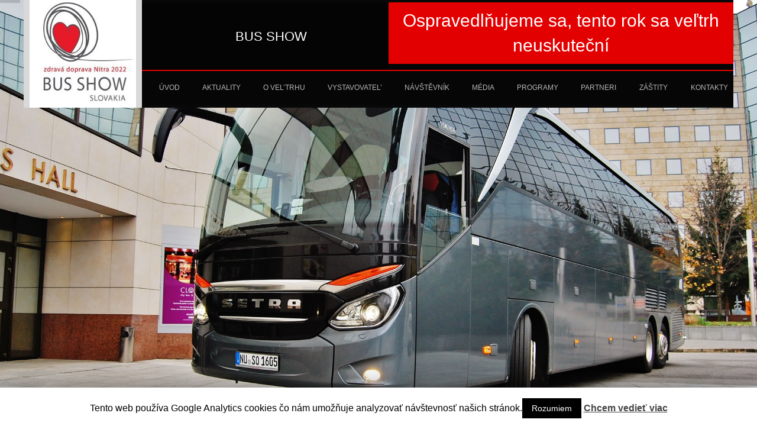

--- FILE ---
content_type: text/html; charset=UTF-8
request_url: https://busshow.eu/?foogallery=loga-partneru
body_size: 20416
content:
<!DOCTYPE html>
<html dir="ltr" lang="cs-CZ">
<head>
    <meta charset="UTF-8" />
    <link href="https://busshow.eu/wp-content/themes/Busshow/images/348d78d1d50e6b53d6785f1356dce3f7_favicon.jpg" rel="icon" type="image/x-icon" />
    <link rel="pingback" href="https://busshow.eu/xmlrpc.php" />
    <script>
    var themeHasJQuery = !!window.jQuery;
</script>
<script src="https://busshow.eu/wp-content/themes/Busshow/jquery.js?ver=1.0.555"></script>
<script>
    window._$ = jQuery.noConflict(themeHasJQuery);
</script>
    <meta name="viewport" content="width=device-width, initial-scale=1.0">
<!--[if lte IE 9]>
<link rel="stylesheet" type="text/css" href="https://busshow.eu/wp-content/themes/Busshow/layout.ie.css" />
<script src="https://busshow.eu/wp-content/themes/Busshow/layout.ie.js"></script>
<![endif]-->
<script src="https://busshow.eu/wp-content/themes/Busshow/layout.core.js"></script>
    
    <title>Busshow.eu | Bus Show</title>

<!-- All in One SEO Pack 2.10.1 by Michael Torbert of Semper Fi Web Design[911,945] -->
<link rel='next' href='https://busshow.eu/page/2/?foogallery=loga-partneru' />

<link rel="canonical" href="https://busshow.eu/" />
<!-- /all in one seo pack -->
<link rel='dns-prefetch' href='//s.w.org' />
<link rel="alternate" type="application/rss+xml" title="Busshow.eu &raquo; RSS zdroj" href="https://busshow.eu/feed/" />
<link rel="alternate" type="application/rss+xml" title="Busshow.eu &raquo; RSS komentářů" href="https://busshow.eu/comments/feed/" />
		<script type="text/javascript">
			window._wpemojiSettings = {"baseUrl":"https:\/\/s.w.org\/images\/core\/emoji\/11\/72x72\/","ext":".png","svgUrl":"https:\/\/s.w.org\/images\/core\/emoji\/11\/svg\/","svgExt":".svg","source":{"concatemoji":"https:\/\/busshow.eu\/wp-includes\/js\/wp-emoji-release.min.js?ver=4.9.26"}};
			!function(e,a,t){var n,r,o,i=a.createElement("canvas"),p=i.getContext&&i.getContext("2d");function s(e,t){var a=String.fromCharCode;p.clearRect(0,0,i.width,i.height),p.fillText(a.apply(this,e),0,0);e=i.toDataURL();return p.clearRect(0,0,i.width,i.height),p.fillText(a.apply(this,t),0,0),e===i.toDataURL()}function c(e){var t=a.createElement("script");t.src=e,t.defer=t.type="text/javascript",a.getElementsByTagName("head")[0].appendChild(t)}for(o=Array("flag","emoji"),t.supports={everything:!0,everythingExceptFlag:!0},r=0;r<o.length;r++)t.supports[o[r]]=function(e){if(!p||!p.fillText)return!1;switch(p.textBaseline="top",p.font="600 32px Arial",e){case"flag":return s([55356,56826,55356,56819],[55356,56826,8203,55356,56819])?!1:!s([55356,57332,56128,56423,56128,56418,56128,56421,56128,56430,56128,56423,56128,56447],[55356,57332,8203,56128,56423,8203,56128,56418,8203,56128,56421,8203,56128,56430,8203,56128,56423,8203,56128,56447]);case"emoji":return!s([55358,56760,9792,65039],[55358,56760,8203,9792,65039])}return!1}(o[r]),t.supports.everything=t.supports.everything&&t.supports[o[r]],"flag"!==o[r]&&(t.supports.everythingExceptFlag=t.supports.everythingExceptFlag&&t.supports[o[r]]);t.supports.everythingExceptFlag=t.supports.everythingExceptFlag&&!t.supports.flag,t.DOMReady=!1,t.readyCallback=function(){t.DOMReady=!0},t.supports.everything||(n=function(){t.readyCallback()},a.addEventListener?(a.addEventListener("DOMContentLoaded",n,!1),e.addEventListener("load",n,!1)):(e.attachEvent("onload",n),a.attachEvent("onreadystatechange",function(){"complete"===a.readyState&&t.readyCallback()})),(n=t.source||{}).concatemoji?c(n.concatemoji):n.wpemoji&&n.twemoji&&(c(n.twemoji),c(n.wpemoji)))}(window,document,window._wpemojiSettings);
		</script>
		<style type="text/css">
img.wp-smiley,
img.emoji {
	display: inline !important;
	border: none !important;
	box-shadow: none !important;
	height: 1em !important;
	width: 1em !important;
	margin: 0 .07em !important;
	vertical-align: -0.1em !important;
	background: none !important;
	padding: 0 !important;
}
</style>
<style type="text/css">
.hasCountdown{text-shadow:transparent 0 1px 1px;overflow:hidden;padding:5px}.countdown_rtl{direction:rtl}.countdown_holding span{background-color:#ccc}.countdown_row{clear:both;width:100%;text-align:center}.countdown_show1 .countdown_section{width:98%}.countdown_show2 .countdown_section{width:48%}.countdown_show3 .countdown_section{width:32.5%}.countdown_show4 .countdown_section{width:24.5%}.countdown_show5 .countdown_section{width:19.5%}.countdown_show6 .countdown_section{width:16.25%}.countdown_show7 .countdown_section{width:14%}.countdown_section{display:block;float:left;font-size:75%;text-align:center;margin:3px 0}.countdown_amount{font-size:200%}.countdown_descr{display:block;width:100%}a.countdown_infolink{display:block;border-radius:10px;width:14px;height:13px;float:right;font-size:9px;line-height:13px;font-weight:700;text-align:center;position:relative;top:-15px;border:1px solid}#countdown-preview{padding:10px}</style>
<link rel='stylesheet' id='validate-engine-css-css'  href='https://busshow.eu/wp-content/plugins/wysija-newsletters/css/validationEngine.jquery.css?ver=2.10.2' type='text/css' media='all' />
<link rel='stylesheet' id='contact-form-7-css'  href='https://busshow.eu/wp-content/plugins/contact-form-7/includes/css/styles.css?ver=5.1.1' type='text/css' media='all' />
<link rel='stylesheet' id='cookie-law-info-css'  href='https://busshow.eu/wp-content/plugins/cookie-law-info/public/css/cookie-law-info-public.css?ver=1.7.3' type='text/css' media='all' />
<link rel='stylesheet' id='cookie-law-info-gdpr-css'  href='https://busshow.eu/wp-content/plugins/cookie-law-info/public/css/cookie-law-info-gdpr.css?ver=1.7.3' type='text/css' media='all' />
<link rel='stylesheet' id='wpdm-font-awesome-css'  href='https://busshow.eu/wp-content/plugins/download-manager/assets/fontawesome/css/all.css?ver=4.9.26' type='text/css' media='all' />
<link rel='stylesheet' id='wpdm-bootstrap-css'  href='https://busshow.eu/wp-content/plugins/download-manager/assets/bootstrap/css/bootstrap.css?ver=4.9.26' type='text/css' media='all' />
<link rel='stylesheet' id='wpdm-front-css'  href='https://busshow.eu/wp-content/plugins/download-manager/assets/css/front.css?ver=4.9.26' type='text/css' media='all' />
<link rel='stylesheet' id='rs-plugin-settings-css'  href='https://busshow.eu/wp-content/plugins/revslider/public/assets/css/settings.css?ver=5.0.7' type='text/css' media='all' />
<style id='rs-plugin-settings-inline-css' type='text/css'>
#rs-demo-id {}
</style>
<link rel='stylesheet' id='symple_shortcode_styles-css'  href='https://busshow.eu/wp-content/plugins/symple-shortcodes/shortcodes/css/symple_shortcodes_styles.css?ver=4.9.26' type='text/css' media='all' />
<link rel='stylesheet' id='theme-bootstrap-css'  href='//busshow.eu/wp-content/themes/Busshow/bootstrap.css?ver=1.0.555' type='text/css' media='all' />
<link rel='stylesheet' id='theme-style-css'  href='//busshow.eu/wp-content/themes/Busshow/style.css?ver=1.0.555' type='text/css' media='all' />
<!-- removed scripts: wpdm-bootstrap --><script>if (document.location.protocol != "https:") {document.location = document.URL.replace(/^http:/i, "https:");}</script><script type='text/javascript'>
/* <![CDATA[ */
var wpdm_url = {"home":"https:\/\/busshow.eu\/","site":"https:\/\/busshow.eu\/","ajax":"https:\/\/busshow.eu\/wp-admin\/admin-ajax.php"};
/* ]]> */
</script>
<script type='text/javascript' src='https://busshow.eu/wp-includes/js/jquery/jquery.js?ver=1.12.4'></script>
<script type='text/javascript' src='https://busshow.eu/wp-includes/js/jquery/jquery-migrate.min.js?ver=1.4.1'></script>
<script type='text/javascript'>
/* <![CDATA[ */
var Cli_Data = {"nn_cookie_ids":[],"cookielist":[]};
var log_object = {"ajax_url":"https:\/\/busshow.eu\/wp-admin\/admin-ajax.php"};
/* ]]> */
</script>
<script type='text/javascript' src='https://busshow.eu/wp-content/plugins/cookie-law-info/public/js/cookie-law-info-public.js?ver=1.7.3'></script>
<script type='text/javascript' src='https://busshow.eu/wp-content/plugins/download-manager/assets/js/front.js?ver=4.9.26'></script>
<script type='text/javascript' src='https://busshow.eu/wp-content/plugins/download-manager/assets/js/chosen.jquery.min.js?ver=4.9.26'></script>
<script type='text/javascript' src='https://busshow.eu/wp-content/plugins/revslider/public/assets/js/jquery.themepunch.tools.min.js?ver=5.0.7'></script>
<script type='text/javascript' src='https://busshow.eu/wp-content/plugins/revslider/public/assets/js/jquery.themepunch.revolution.min.js?ver=5.0.7'></script>
<script type='text/javascript' src='//busshow.eu/wp-content/themes/Busshow/bootstrap.min.js?ver=1.0.555'></script>
<script type='text/javascript' src='//busshow.eu/wp-content/themes/Busshow/script.js?ver=1.0.555'></script>
<meta name="generator" content="WordPress Download Manager 2.9.86" />
<link rel='https://api.w.org/' href='https://busshow.eu/wp-json/' />
<link rel="EditURI" type="application/rsd+xml" title="RSD" href="https://busshow.eu/xmlrpc.php?rsd" />
<link rel="wlwmanifest" type="application/wlwmanifest+xml" href="https://busshow.eu/wp-includes/wlwmanifest.xml" /> 

        <script>
            var wpdm_site_url = 'https://busshow.eu/';
            var wpdm_home_url = 'https://busshow.eu/';
            var ajax_url = 'https://busshow.eu/wp-admin/admin-ajax.php';
            var wpdm_ajax_url = 'https://busshow.eu/wp-admin/admin-ajax.php';
            var wpdm_ajax_popup = '0';
        </script>


        <link rel='header_link' href='https://busshow.eu/' /><script>window.wpJQuery = window.jQuery;</script>		<script type="text/javascript">
			var cli_flush_cache=1;
		</script>
		<meta name="generator" content="Powered by Slider Revolution 5.0.7 - responsive, Mobile-Friendly Slider Plugin for WordPress with comfortable drag and drop interface." />
            <style>
                                @import url('https://fonts.googleapis.com/css?family=Cantarell:400,700');
                


                .w3eden .fetfont,
                .w3eden .btn,
                .w3eden .btn.wpdm-front h3.title,
                .w3eden .wpdm-social-lock-box .IN-widget a span:last-child,
                .w3eden #xfilelist .panel-heading,
                .w3eden .wpdm-frontend-tabs a,
                .w3eden .alert:before,
                .w3eden .panel .panel-heading,
                .w3eden .discount-msg,
                .w3eden .panel.dashboard-panel h3,
                .w3eden #wpdm-dashboard-sidebar .list-group-item,
                .w3eden #package-description .wp-switch-editor,
                .w3eden .w3eden.author-dashbboard .nav.nav-tabs li a,
                .w3eden .wpdm_cart thead th,
                .w3eden #csp .list-group-item,
                .w3eden .modal-title {
                    font-family: Cantarell, -apple-system, BlinkMacSystemFont, "Segoe UI", Roboto, Helvetica, Arial, sans-serif, "Apple Color Emoji", "Segoe UI Emoji", "Segoe UI Symbol";
                    text-transform: uppercase;
                    font-weight: 700;
                }
                .w3eden #csp .list-group-item{
                    text-transform: unset;
                }
            </style>
                    <style>

            :root{
                --color-primary: #4a8eff;
                --color-primary-hover: #4a8eff;
                --color-primary-active: #4a8eff;
                --color-success: #4a8eff;
                --color-success-hover: #4a8eff;
                --color-success-active: #4a8eff;
                --color-info: #2CA8FF;
                --color-info-hover: #2CA8FF;
                --color-info-active: #2CA8FF;
                --color-warning: orange;
                --color-warning-hover: orange;
                --color-warning-active: orange;
                --color-danger: #ff5062;
                --color-danger-hover: #ff5062;
                --color-danger-active: #ff5062;
                --color-green: #30b570;
                --color-blue: #0073ff;
                --color-purple: #8557D3;
                --color-red: #ff5062;
                --color-muted: rgba(69, 89, 122, 0.6);
            }


        </style>
            <meta name="robots" content="ALL,FOLLOW" />
<meta name="author" content="Lucie Šestáková" />
</head>
<body data-rsssl=1 class="home blog  hfeed bootstrap bd-body-1 bd-homepage bd-pagebackground bd-margins symple-shortcodes  symple-shortcodes-responsive">
<header class=" bd-headerarea-1 bd-margins">
        <div class="bd-containereffect-2 container-effect container "><section class=" bd-section-12 bd-tagstyles " id="section4" data-section-title="Five Columns With Bigger Left">
    <div class="bd-container-inner bd-margins clearfix">
        <div class=" bd-layoutcontainer-20 bd-columns bd-no-margins">
    <div class="bd-container-inner">
        <div class="container-fluid">
            <div class="row 
 bd-row-flex 
 bd-row-align-middle">
                <div class=" bd-columnwrapper-81 
 col-md-2
 col-sm-2">
    <div class="bd-layoutcolumn-81 bd-textureoverlay bd-textureoverlay-29 bd-column" ><div class="bd-vertical-align-wrapper">
<a class=" bd-logo-2 bd-no-margins" href="https://busshow.eu">
<img class=" bd-imagestyles" src="https://busshow.eu/wp-content/themes/Busshow/images/e427c366861b3197c63adf5b40516818_BusShowSlovakia20222.jpg" alt="Busshow.eu">
</a>
</div></div>
</div>
	
		<div class=" bd-columnwrapper-72 
 col-md-10
 col-sm-10">
    <div class="bd-layoutcolumn-72 bd-column" ><div class="bd-vertical-align-wrapper"><div class=" bd-layoutcontainer-23 bd-columns bd-no-margins">
    <div class="bd-container-inner">
        <div class="container-fluid">
            <div class="row 
 bd-row-flex 
 bd-row-align-middle">
                <div class=" bd-columnwrapper-80 
 col-md-5
 col-sm-12">
    <div class="bd-layoutcolumn-80 bd-textureoverlay bd-textureoverlay-28 bd-column" ><div class="bd-vertical-align-wrapper"><div class=" bd-slogan-2">
    <div class="bd-container-inner">
        Bus Show    </div>
</div></div></div>
</div>
	
		<div class=" bd-columnwrapper-79 
 col-md-7
 col-sm-12">
    <div class="bd-layoutcolumn-79 bd-textureoverlay bd-textureoverlay-27 bd-column" ><div class="bd-vertical-align-wrapper">	
		<p class=" bd-textblock-6 bd-content-element">
    Ospravedlňujeme sa, tento rok sa veľtrh neuskuteční</p></div></div>
</div>
	
		<div class=" bd-columnwrapper-78 
 col-md-12
 col-sm-12">
    <div class="bd-layoutcolumn-78 bd-textureoverlay bd-textureoverlay-26 bd-column" ><div class="bd-vertical-align-wrapper">    
    <nav class=" bd-hmenu-5"  data-responsive-menu="true" data-responsive-levels="expand on click" data-responsive-type="" data-offcanvas-delay="0ms" data-offcanvas-duration="700ms" data-offcanvas-timing-function="ease">
        
            <div class=" bd-menuoverlay-53 bd-menu-overlay"></div>
            <div class=" bd-responsivemenu-15 collapse-button">
    <div class="bd-container-inner">
        <div class="bd-menuitem-53 ">
            <a  data-toggle="collapse"
                data-target=".bd-hmenu-5 .collapse-button + .navbar-collapse"
                href="#" onclick="return false;">
                    <span>MENU</span>
            </a>
        </div>
    </div>
</div>
            <div class="navbar-collapse collapse ">
        
        <div class=" bd-horizontalmenu-8 clearfix">
            <div class="bd-container-inner">
            
            
<ul class=" bd-menu-16 nav nav-pills nav-justified">
    <li class=" bd-menuitem-49 bd-toplevel-item ">
    <a class=" "  href="https://busshow.eu/">
        <span>
            Úvod        </span>
    </a>    </li>
    
<li class=" bd-menuitem-49 bd-toplevel-item ">
    <a class=" "  href="https://busshow.eu/category/aktuality/">
        <span>
            Aktuality        </span>
    </a>    </li>
    
<li class=" bd-menuitem-49 bd-toplevel-item  bd-submenu-icon-only">
    <a class=" "  href="https://busshow.eu/o-veltrhu/">
        <span>
            O vel&#8217;trhu        </span>
    </a>    
    <div class="bd-menu-17-popup ">
            <ul class="bd-menu-17  ">
        
            <li class=" bd-menuitem-50  bd-sub-item">
    
            <a class=" "  href="https://busshow.eu/o-veltrhu/minule-rocniky/">
                <span>
                    minulé ročníky                </span>
            </a>
            </li>
    
    
            </ul>
        </div>
    
    </li>
    
<li class=" bd-menuitem-49 bd-toplevel-item  bd-submenu-icon-only">
    <a class=" "  href="https://busshow.eu/vystavovatel/">
        <span>
            Vystavovatel&#8217;        </span>
    </a>    
    <div class="bd-menu-17-popup ">
            <ul class="bd-menu-17  ">
        
            <li class=" bd-menuitem-50  bd-sub-item">
    
            <a class=" "  href="https://busshow.eu/vystavovatel/prihlaska-ceny/">
                <span>
                    prihláška – ceny                </span>
            </a>
            </li>
    
    
            </ul>
        </div>
    
    </li>
    
<li class=" bd-menuitem-49 bd-toplevel-item ">
    <a class=" "  href="https://busshow.eu/navstevnik/">
        <span>
            Návštěvník        </span>
    </a>    </li>
    
<li class=" bd-menuitem-49 bd-toplevel-item  bd-submenu-icon-only">
    <a class=" "  href="https://busshow.eu/category/media/">
        <span>
            Média        </span>
    </a>    
    <div class="bd-menu-17-popup ">
            <ul class="bd-menu-17  ">
        
            <li class=" bd-menuitem-50  bd-sub-item">
    
            <a class=" "  href="https://busshow.eu/k-stiahnutiu/">
                <span>
                    	Kompletné informácie o veľtrhu pre media                </span>
            </a>
            </li>
    
    
            </ul>
        </div>
    
    </li>
    
<li class=" bd-menuitem-49 bd-toplevel-item  bd-submenu-icon-only">
    <a class=" "  href="https://busshow.eu/programy/">
        <span>
            Programy        </span>
    </a>    
    <div class="bd-menu-17-popup ">
            <ul class="bd-menu-17  ">
        
            <li class=" bd-menuitem-50  bd-sub-item">
    
            <a class=" "  href="https://busshow.eu/programy/konferencie/">
                <span>
                    konferencie                </span>
            </a>
            </li>
    
    
            </ul>
        </div>
    
    </li>
    
<li class=" bd-menuitem-49 bd-toplevel-item ">
    <a class=" "  href="https://busshow.eu/partneri/">
        <span>
            Partneri        </span>
    </a>    </li>
    
<li class=" bd-menuitem-49 bd-toplevel-item ">
    <a class=" "  href="https://busshow.eu/zastity/">
        <span>
            Záštity        </span>
    </a>    </li>
    
<li class=" bd-menuitem-49 bd-toplevel-item ">
    <a class=" "  href="https://busshow.eu/kontakty/">
        <span>
            Kontakty        </span>
    </a>    </li>
    
</ul>            
            </div>
        </div>
        

        <div class="bd-menu-close-icon">
    <a href="#" class="bd-icon  bd-icon-58"></a>
</div>

        
            </div>
    </nav>
    
</div></div>
</div>
            </div>
        </div>
    </div>
</div></div></div>
</div>
            </div>
        </div>
    </div>
</div>
    </div>
</section></div>
</header>
	
		<div class=" bd-shadowinnerout-1">
    <div class="bd-outer-shadow">
        <div class="bd-shadow-inner"><div class=" bd-layoutbox-7 bd-page-width   bd-no-margins clearfix">
    <div class="bd-container-inner">
        <div  class=" bd-sidebar-13 clearfix" data-position="Area-2"><div class=" bd-block-12 bd-own-margins widget widget_revslider" id="rev-slider-widget-2" data-block-id="rev-slider-widget-2">
        <div class=" bd-blockcontent bd-tagstyles bd-custom-bulletlist ">

<div id="rev_slider_1_1_wrapper" class="rev_slider_wrapper fullscreen-container" style="background-color:transparent;padding:0px;">
<!-- START REVOLUTION SLIDER 5.0.7 fullscreen mode -->
	<div id="rev_slider_1_1" class="rev_slider fullscreenbanner" style="display:none;" data-version="5.0.7">
<ul>	<!-- SLIDE  -->
	<li data-index="rs-4" data-transition="fade" data-slotamount="7"  data-easein="default" data-easeout="default" data-masterspeed="300"  data-thumb="https://busshow.eu/wp-content/uploads/2020/02/LionsCoach_COTY2019_4c_-kopie-100x50.jpg"  data-rotate="0"  data-saveperformance="off"  data-title="Slide" data-description="">
		<!-- MAIN IMAGE -->
		<img src="https://busshow.eu/wp-content/plugins/revslider/admin/assets/images/dummy.png"  alt=""  width="2032" height="1086" data-lazyload="https://busshow.eu/wp-content/uploads/2020/02/LionsCoach_COTY2019_4c_-kopie.jpg" data-bgposition="center top" data-kenburns="on" data-duration="9000" data-ease="Linear.easeNone" data-scalestart="100" data-scaleend="110" data-rotatestart="0" data-rotateend="0" data-offsetstart="0 0" data-offsetend="0 0" data-bgparallax="off" class="rev-slidebg" data-no-retina>
		<!-- LAYERS -->

		<!-- LAYER NR. 1 -->
		<div class="tp-caption nicdarkwithregular75   tp-resizeme rs-parallaxlevel-4" 
			 id="slide-4-layer-2" 
			 data-x="['center','center','center','center']" data-hoffset="['352','235','212','-6']" 
			 data-y="['middle','middle','middle','middle']" data-voffset="['-144','-226','-170','-34']" 
						data-fontsize="['55','60','40','40']"
			data-fontweight="['700','500','500','500']"
			data-color="['rgba(17, 17, 17, 1.00)','rgba(17, 17, 17, 1.00)','rgba(17, 17, 17, 1.00)','rgba(237, 237, 237, 1.00)']"
			data-width="['500','none','none','none']"
			data-height="['89','none','none','none']"
			data-whitespace="['normal','nowrap','nowrap','nowrap']"
			data-transform_idle="o:1;"
 
			 data-transform_in="x:-50px;opacity:0;s:2000;e:Power3.easeInOut;" 
			 data-transform_out="auto:auto;s:240;" 
			data-start="2610" 
			data-splitin="none" 
			data-splitout="none" 
			data-responsive_offset="on" 

			
			style="z-index: 5; min-width: 500px; max-width: 500px; max-width: 89px; max-width: 89px; white-space: normal; font-size: 55px; font-weight: 700; color: rgba(17, 17, 17, 1.00);font-family:Arial, Helvetica, sans-serif;border-color:rgba(0, 0, 0, 1.00);">MAN Lion’s Coach  
		</div>

		<!-- LAYER NR. 2 -->
		<div class="tp-caption nicdarkwithregular75   tp-resizeme rs-parallaxlevel-4" 
			 id="slide-4-layer-3" 
			 data-x="['center','center','center','center']" data-hoffset="['377','276','219','51']" 
			 data-y="['middle','middle','middle','middle']" data-voffset="['-61','-147','-117','43']" 
						data-fontsize="['40','40','30','30']"
			data-fontweight="['700','500','500','500']"
			data-color="['rgba(12, 12, 12, 1.00)','rgba(17, 17, 17, 1.00)','rgba(17, 17, 17, 1.00)','rgba(247, 247, 247, 1.00)']"
			data-width="['445','none','none','none']"
			data-height="['78','none','none','none']"
			data-whitespace="['normal','nowrap','nowrap','nowrap']"
			data-transform_idle="o:1;"
 
			 data-transform_in="x:-50px;opacity:0;s:2000;e:Power3.easeInOut;" 
			 data-transform_out="auto:auto;s:240;" 
			data-start="2610" 
			data-splitin="none" 
			data-splitout="none" 
			data-responsive_offset="on" 

			
			style="z-index: 6; min-width: 445px; max-width: 445px; max-width: 78px; max-width: 78px; white-space: normal; font-size: 40px; font-weight: 700; color: rgba(12, 12, 12, 1.00);font-family:Arial, Helvetica, sans-serif;border-color:rgba(0, 0, 0, 1.00);">Coach of the Year 2020 
		</div>
	</li>
	<!-- SLIDE  -->
	<li data-index="rs-13" data-transition="fade" data-slotamount="7"  data-easein="default" data-easeout="default" data-masterspeed="300"  data-thumb="https://busshow.eu/wp-content/uploads/2017/04/Fotka-slider-BusShow-100x50.jpg"  data-rotate="0"  data-saveperformance="off"  data-title="Slide" data-description="">
		<!-- MAIN IMAGE -->
		<img src="https://busshow.eu/wp-content/plugins/revslider/admin/assets/images/dummy.png"  alt=""  width="2000" height="1124" data-lazyload="https://busshow.eu/wp-content/uploads/2017/04/Fotka-slider-BusShow.jpg" data-bgposition="center top" data-kenburns="on" data-duration="9000" data-ease="Linear.easeNone" data-scalestart="100" data-scaleend="110" data-rotatestart="0" data-rotateend="0" data-offsetstart="0 0" data-offsetend="0 0" data-bgparallax="off" class="rev-slidebg" data-no-retina>
		<!-- LAYERS -->

		<!-- LAYER NR. 1 -->
		<div class="tp-caption nicdarkwithregular75   tp-resizeme rs-parallaxlevel-4" 
			 id="slide-13-layer-2" 
			 data-x="['center','center','center','center']" data-hoffset="['-202','-178','-178','-178']" 
			 data-y="['middle','middle','middle','middle']" data-voffset="['-3','-38','-38','-38']" 
						data-fontsize="['50','60','60','60']"
			data-fontweight="['700','500','500','500']"
			data-color="['rgba(239, 239, 239, 1.00)','rgba(255, 255, 255, 1.00)','rgba(255, 255, 255, 1.00)','rgba(255, 255, 255, 1.00)']"
			data-width="['791','none','none','none']"
			data-height="none"
			data-whitespace="['normal','nowrap','nowrap','nowrap']"
			data-transform_idle="o:1;"
 
			 data-transform_in="x:-50px;opacity:0;s:2000;e:Power3.easeInOut;" 
			 data-transform_out="auto:auto;s:240;" 
			data-start="2610" 
			data-splitin="none" 
			data-splitout="none" 
			data-responsive_offset="on" 

			
			style="z-index: 5; min-width: 791px; max-width: 791px; white-space: normal; font-size: 50px; font-weight: 700; color: rgba(239, 239, 239, 1.00);font-family:Arial, Helvetica, sans-serif;border-color:rgba(0, 0, 0, 1.00);">BEZPEČNÉ LUXUSNÉ  
		</div>

		<!-- LAYER NR. 2 -->
		<div class="tp-caption nicdarkwithregular75   tp-resizeme rs-parallaxlevel-4" 
			 id="slide-13-layer-3" 
			 data-x="['center','center','center','center']" data-hoffset="['-373','-178','-178','-178']" 
			 data-y="['middle','middle','middle','middle']" data-voffset="['62','-38','-38','-38']" 
						data-fontsize="['50','60','60','60']"
			data-fontweight="['700','500','500','500']"
			data-color="['rgba(239, 239, 239, 1.00)','rgba(255, 255, 255, 1.00)','rgba(255, 255, 255, 1.00)','rgba(255, 255, 255, 1.00)']"
			data-width="['238','none','none','none']"
			data-height="['76','none','none','none']"
			data-whitespace="['normal','nowrap','nowrap','nowrap']"
			data-transform_idle="o:1;"
 
			 data-transform_in="x:-50px;opacity:0;s:2000;e:Power3.easeInOut;" 
			 data-transform_out="auto:auto;s:240;" 
			data-start="2610" 
			data-splitin="none" 
			data-splitout="none" 
			data-responsive_offset="on" 

			
			style="z-index: 6; min-width: 238px; max-width: 238px; max-width: 76px; max-width: 76px; white-space: normal; font-size: 50px; font-weight: 700; color: rgba(239, 239, 239, 1.00);font-family:Arial, Helvetica, sans-serif;border-color:rgba(0, 0, 0, 1.00);">AUTOKARY  
		</div>
	</li>
	<!-- SLIDE  -->
	<li data-index="rs-1" data-transition="fade" data-slotamount="7"  data-easein="default" data-easeout="default" data-masterspeed="300"  data-thumb="https://busshow.eu/wp-content/uploads/2017/04/BUS-SHOW-2-2-100x50.jpg"  data-rotate="0"  data-saveperformance="off"  data-title="Slide" data-description="">
		<!-- MAIN IMAGE -->
		<img src="https://busshow.eu/wp-content/plugins/revslider/admin/assets/images/dummy.png"  alt=""  width="2000" height="1141" data-lazyload="https://busshow.eu/wp-content/uploads/2017/04/BUS-SHOW-2-2.jpg" data-bgposition="center top" data-kenburns="on" data-duration="9000" data-ease="Linear.easeNone" data-scalestart="100" data-scaleend="110" data-rotatestart="0" data-rotateend="0" data-offsetstart="0 0" data-offsetend="0 0" data-bgparallax="off" class="rev-slidebg" data-no-retina>
		<!-- LAYERS -->

		<!-- LAYER NR. 1 -->
		<div class="tp-caption nicdarkwithregular75   tp-resizeme rs-parallaxlevel-4" 
			 id="slide-1-layer-2" 
			 data-x="['center','center','center','center']" data-hoffset="['-202','-178','-178','-178']" 
			 data-y="['middle','middle','middle','middle']" data-voffset="['-3','-38','-38','-38']" 
						data-fontsize="['50','60','60','60']"
			data-fontweight="['700','500','500','500']"
			data-color="['rgba(239, 239, 239, 1.00)','rgba(255, 255, 255, 1.00)','rgba(255, 255, 255, 1.00)','rgba(255, 255, 255, 1.00)']"
			data-width="['791','none','none','none']"
			data-height="none"
			data-whitespace="['normal','nowrap','nowrap','nowrap']"
			data-transform_idle="o:1;"
 
			 data-transform_in="x:-50px;opacity:0;s:2000;e:Power3.easeInOut;" 
			 data-transform_out="auto:auto;s:240;" 
			data-start="2610" 
			data-splitin="none" 
			data-splitout="none" 
			data-responsive_offset="on" 

			
			style="z-index: 5; min-width: 791px; max-width: 791px; white-space: normal; font-size: 50px; font-weight: 700; color: rgba(239, 239, 239, 1.00);font-family:Arial, Helvetica, sans-serif;border-color:rgba(0, 0, 0, 1.00);">ELEKTRICKÉ AUTOBUSY 
		</div>

		<!-- LAYER NR. 2 -->
		<div class="tp-caption nicdarkwithregular75   tp-resizeme rs-parallaxlevel-4" 
			 id="slide-1-layer-3" 
			 data-x="['center','center','center','center']" data-hoffset="['-284','-178','-178','-178']" 
			 data-y="['middle','middle','middle','middle']" data-voffset="['70','-38','-38','-38']" 
						data-fontsize="['50','60','60','60']"
			data-fontweight="['700','500','500','500']"
			data-color="['rgba(239, 239, 239, 1.00)','rgba(255, 255, 255, 1.00)','rgba(255, 255, 255, 1.00)','rgba(255, 255, 255, 1.00)']"
			data-width="['353','none','none','none']"
			data-height="['82','none','none','none']"
			data-whitespace="['normal','nowrap','nowrap','nowrap']"
			data-transform_idle="o:1;"
 
			 data-transform_in="x:-50px;opacity:0;s:2000;e:Power3.easeInOut;" 
			 data-transform_out="auto:auto;s:240;" 
			data-start="2610" 
			data-splitin="none" 
			data-splitout="none" 
			data-responsive_offset="on" 

			
			style="z-index: 6; min-width: 353px; max-width: 353px; max-width: 82px; max-width: 82px; white-space: normal; font-size: 50px; font-weight: 700; color: rgba(239, 239, 239, 1.00);font-family:Arial, Helvetica, sans-serif;border-color:rgba(0, 0, 0, 1.00);"> PRE MESTO 
		</div>
	</li>
	<!-- SLIDE  -->
	<li data-index="rs-5" data-transition="fade" data-slotamount="7"  data-easein="default" data-easeout="default" data-masterspeed="300"  data-thumb="https://busshow.eu/wp-content/uploads/2017/04/BUS-SHOW-3-100x50.jpg"  data-rotate="0"  data-saveperformance="off"  data-title="Slide" data-description="">
		<!-- MAIN IMAGE -->
		<img src="https://busshow.eu/wp-content/plugins/revslider/admin/assets/images/dummy.png"  alt=""  width="2000" height="1050" data-lazyload="https://busshow.eu/wp-content/uploads/2017/04/BUS-SHOW-3.jpg" data-bgposition="center top" data-kenburns="on" data-duration="9000" data-ease="Linear.easeNone" data-scalestart="100" data-scaleend="110" data-rotatestart="0" data-rotateend="0" data-offsetstart="0 0" data-offsetend="0 0" data-bgparallax="off" class="rev-slidebg" data-no-retina>
		<!-- LAYERS -->

		<!-- LAYER NR. 1 -->
		<div class="tp-caption nicdarkwithregular75   tp-resizeme rs-parallaxlevel-4" 
			 id="slide-5-layer-2" 
			 data-x="['center','center','center','center']" data-hoffset="['-114','-178','-178','-178']" 
			 data-y="['middle','middle','middle','middle']" data-voffset="['14','-38','-38','-38']" 
						data-fontsize="['50','60','60','60']"
			data-fontweight="['700','500','500','500']"
			data-color="['rgba(239, 239, 239, 1.00)','rgba(255, 255, 255, 1.00)','rgba(255, 255, 255, 1.00)','rgba(255, 255, 255, 1.00)']"
			data-width="['791','none','none','none']"
			data-height="none"
			data-whitespace="['normal','nowrap','nowrap','nowrap']"
			data-transform_idle="o:1;"
 
			 data-transform_in="x:-50px;opacity:0;s:2000;e:Power3.easeInOut;" 
			 data-transform_out="auto:auto;s:240;" 
			data-start="2610" 
			data-splitin="none" 
			data-splitout="none" 
			data-responsive_offset="on" 

			
			style="z-index: 5; min-width: 791px; max-width: 791px; white-space: normal; font-size: 50px; font-weight: 700; color: rgba(239, 239, 239, 1.00);font-family:Arial, Helvetica, sans-serif;border-color:rgba(0, 0, 0, 1.00);">CNG – EKOLOGICKÉ 
		</div>

		<!-- LAYER NR. 2 -->
		<div class="tp-caption nicdarkwithregular75   tp-resizeme rs-parallaxlevel-4" 
			 id="slide-5-layer-3" 
			 data-x="['center','center','center','center']" data-hoffset="['-236','-178','-178','-178']" 
			 data-y="['middle','middle','middle','middle']" data-voffset="['90','-38','-38','-38']" 
						data-fontsize="['50','60','60','60']"
			data-fontweight="['700','500','500','500']"
			data-color="['rgba(239, 239, 239, 1.00)','rgba(255, 255, 255, 1.00)','rgba(255, 255, 255, 1.00)','rgba(255, 255, 255, 1.00)']"
			data-width="['238','none','none','none']"
			data-height="['76','none','none','none']"
			data-whitespace="['normal','nowrap','nowrap','nowrap']"
			data-transform_idle="o:1;"
 
			 data-transform_in="x:-50px;opacity:0;s:2000;e:Power3.easeInOut;" 
			 data-transform_out="auto:auto;s:240;" 
			data-start="2610" 
			data-splitin="none" 
			data-splitout="none" 
			data-responsive_offset="on" 

			
			style="z-index: 6; min-width: 238px; max-width: 238px; max-width: 76px; max-width: 76px; white-space: normal; font-size: 50px; font-weight: 700; color: rgba(239, 239, 239, 1.00);font-family:Arial, Helvetica, sans-serif;border-color:rgba(0, 0, 0, 1.00);">AUTOBUSY 
		</div>
	</li>
	<!-- SLIDE  -->
	<li data-index="rs-6" data-transition="fade" data-slotamount="7"  data-easein="default" data-easeout="default" data-masterspeed="300"  data-thumb="https://busshow.eu/wp-content/uploads/2017/04/BUS-SHOW-4-100x50.jpg"  data-rotate="0"  data-saveperformance="off"  data-title="Slide" data-description="">
		<!-- MAIN IMAGE -->
		<img src="https://busshow.eu/wp-content/plugins/revslider/admin/assets/images/dummy.png"  alt=""  width="2000" height="1094" data-lazyload="https://busshow.eu/wp-content/uploads/2017/04/BUS-SHOW-4.jpg" data-bgposition="center top" data-kenburns="on" data-duration="9000" data-ease="Linear.easeNone" data-scalestart="100" data-scaleend="110" data-rotatestart="0" data-rotateend="0" data-offsetstart="0 0" data-offsetend="0 0" data-bgparallax="off" class="rev-slidebg" data-no-retina>
		<!-- LAYERS -->

		<!-- LAYER NR. 1 -->
		<div class="tp-caption nicdarkwithregular75   tp-resizeme rs-parallaxlevel-4" 
			 id="slide-6-layer-2" 
			 data-x="['center','center','center','center']" data-hoffset="['-150','-178','-178','-178']" 
			 data-y="['middle','middle','middle','middle']" data-voffset="['-5','-38','-38','-38']" 
						data-fontsize="['50','60','60','60']"
			data-fontweight="['700','500','500','500']"
			data-color="['rgba(10, 10, 10, 1.00)','rgba(255, 255, 255, 1.00)','rgba(255, 255, 255, 1.00)','rgba(255, 255, 255, 1.00)']"
			data-width="['791','none','none','none']"
			data-height="none"
			data-whitespace="['normal','nowrap','nowrap','nowrap']"
			data-transform_idle="o:1;"
 
			 data-transform_in="x:-50px;opacity:0;s:2000;e:Power3.easeInOut;" 
			 data-transform_out="auto:auto;s:240;" 
			data-start="2610" 
			data-splitin="none" 
			data-splitout="none" 
			data-responsive_offset="on" 

			
			style="z-index: 5; min-width: 791px; max-width: 791px; white-space: normal; font-size: 50px; font-weight: 700; color: rgba(10, 10, 10, 1.00);font-family:Arial, Helvetica, sans-serif;border-color:rgba(0, 0, 0, 1.00);">ELEKTRICKÉ AUTOBUSY 
		</div>

		<!-- LAYER NR. 2 -->
		<div class="tp-caption nicdarkwithregular75   tp-resizeme rs-parallaxlevel-4" 
			 id="slide-6-layer-3" 
			 data-x="['center','center','center','center']" data-hoffset="['-29','-178','-178','-178']" 
			 data-y="['middle','middle','middle','middle']" data-voffset="['50','-38','-38','-38']" 
						data-fontsize="['50','60','60','60']"
			data-fontweight="['700','500','500','500']"
			data-color="['rgba(249, 249, 249, 1.00)','rgba(255, 255, 255, 1.00)','rgba(255, 255, 255, 1.00)','rgba(255, 255, 255, 1.00)']"
			data-width="['382','none','none','none']"
			data-height="['77','none','none','none']"
			data-whitespace="['normal','nowrap','nowrap','nowrap']"
			data-transform_idle="o:1;"
 
			 data-transform_in="x:-50px;opacity:0;s:2000;e:Power3.easeInOut;" 
			 data-transform_out="auto:auto;s:240;" 
			data-start="2610" 
			data-splitin="none" 
			data-splitout="none" 
			data-responsive_offset="on" 

			
			style="z-index: 6; min-width: 382px; max-width: 382px; max-width: 77px; max-width: 77px; white-space: normal; font-size: 50px; font-weight: 700; color: rgba(249, 249, 249, 1.00);font-family:Arial, Helvetica, sans-serif;border-color:rgba(0, 0, 0, 1.00);"> PRE MESTO 
		</div>
	</li>
	<!-- SLIDE  -->
	<li data-index="rs-7" data-transition="fade" data-slotamount="7"  data-easein="default" data-easeout="default" data-masterspeed="300"  data-thumb="https://busshow.eu/wp-content/uploads/2017/04/BUS-SHOW-5-100x50.jpg"  data-rotate="0"  data-saveperformance="off"  data-title="Slide" data-description="">
		<!-- MAIN IMAGE -->
		<img src="https://busshow.eu/wp-content/plugins/revslider/admin/assets/images/dummy.png"  alt=""  width="2000" height="1234" data-lazyload="https://busshow.eu/wp-content/uploads/2017/04/BUS-SHOW-5.jpg" data-bgposition="center top" data-kenburns="on" data-duration="9000" data-ease="Linear.easeNone" data-scalestart="100" data-scaleend="110" data-rotatestart="0" data-rotateend="0" data-offsetstart="0 0" data-offsetend="0 0" data-bgparallax="off" class="rev-slidebg" data-no-retina>
		<!-- LAYERS -->

		<!-- LAYER NR. 1 -->
		<div class="tp-caption nicdarkwithregular75   tp-resizeme rs-parallaxlevel-4" 
			 id="slide-7-layer-2" 
			 data-x="['center','center','center','center']" data-hoffset="['-202','-178','-178','-178']" 
			 data-y="['middle','middle','middle','middle']" data-voffset="['-3','-38','-38','-38']" 
						data-fontsize="['50','60','60','60']"
			data-fontweight="['700','500','500','500']"
			data-color="['rgba(239, 239, 239, 1.00)','rgba(255, 255, 255, 1.00)','rgba(255, 255, 255, 1.00)','rgba(255, 255, 255, 1.00)']"
			data-width="['791','none','none','none']"
			data-height="none"
			data-whitespace="['normal','nowrap','nowrap','nowrap']"
			data-transform_idle="o:1;"
 
			 data-transform_in="x:-50px;opacity:0;s:2000;e:Power3.easeInOut;" 
			 data-transform_out="auto:auto;s:240;" 
			data-start="2610" 
			data-splitin="none" 
			data-splitout="none" 
			data-responsive_offset="on" 

			
			style="z-index: 5; min-width: 791px; max-width: 791px; white-space: normal; font-size: 50px; font-weight: 700; color: rgba(239, 239, 239, 1.00);font-family:Arial, Helvetica, sans-serif;border-color:rgba(0, 0, 0, 1.00);">KATEGÓRIE midibus  
		</div>

		<!-- LAYER NR. 2 -->
		<div class="tp-caption nicdarkwithregular75   tp-resizeme rs-parallaxlevel-4" 
			 id="slide-7-layer-3" 
			 data-x="['center','center','center','center']" data-hoffset="['-163','-178','-178','-178']" 
			 data-y="['middle','middle','middle','middle']" data-voffset="['83','-38','-38','-38']" 
						data-fontsize="['50','60','60','60']"
			data-fontweight="['700','500','500','500']"
			data-color="['rgba(239, 239, 239, 1.00)','rgba(255, 255, 255, 1.00)','rgba(255, 255, 255, 1.00)','rgba(255, 255, 255, 1.00)']"
			data-width="['667','none','none','none']"
			data-height="none"
			data-whitespace="['normal','nowrap','nowrap','nowrap']"
			data-transform_idle="o:1;"
 
			 data-transform_in="x:-50px;opacity:0;s:2000;e:Power3.easeInOut;" 
			 data-transform_out="auto:auto;s:240;" 
			data-start="2610" 
			data-splitin="none" 
			data-splitout="none" 
			data-responsive_offset="on" 

			
			style="z-index: 6; min-width: 667px; max-width: 667px; white-space: normal; font-size: 50px; font-weight: 700; color: rgba(239, 239, 239, 1.00);font-family:Arial, Helvetica, sans-serif;border-color:rgba(0, 0, 0, 1.00);"> EFEKTÍVNA DOPRAVA 
		</div>
	</li>
	<!-- SLIDE  -->
	<li data-index="rs-8" data-transition="fade" data-slotamount="7"  data-easein="default" data-easeout="default" data-masterspeed="300"  data-thumb="https://busshow.eu/wp-content/uploads/2017/04/BUS-SHOW-6-100x50.jpg"  data-rotate="0"  data-saveperformance="off"  data-title="Slide" data-description="">
		<!-- MAIN IMAGE -->
		<img src="https://busshow.eu/wp-content/plugins/revslider/admin/assets/images/dummy.png"  alt=""  width="2000" height="1116" data-lazyload="https://busshow.eu/wp-content/uploads/2017/04/BUS-SHOW-6.jpg" data-bgposition="center top" data-kenburns="on" data-duration="9000" data-ease="Linear.easeNone" data-scalestart="100" data-scaleend="110" data-rotatestart="0" data-rotateend="0" data-offsetstart="0 0" data-offsetend="0 0" data-bgparallax="off" class="rev-slidebg" data-no-retina>
		<!-- LAYERS -->

		<!-- LAYER NR. 1 -->
		<div class="tp-caption nicdarkwithregular75   tp-resizeme rs-parallaxlevel-4" 
			 id="slide-8-layer-2" 
			 data-x="['center','center','center','center']" data-hoffset="['-200','-178','-178','-178']" 
			 data-y="['middle','middle','middle','middle']" data-voffset="['-2','-38','-38','-38']" 
						data-fontsize="['50','60','60','60']"
			data-fontweight="['700','500','500','500']"
			data-color="['rgba(239, 239, 239, 1.00)','rgba(255, 255, 255, 1.00)','rgba(255, 255, 255, 1.00)','rgba(255, 255, 255, 1.00)']"
			data-width="['791','none','none','none']"
			data-height="none"
			data-whitespace="['normal','nowrap','nowrap','nowrap']"
			data-transform_idle="o:1;"
 
			 data-transform_in="x:-50px;opacity:0;s:2000;e:Power3.easeInOut;" 
			 data-transform_out="auto:auto;s:240;" 
			data-start="2610" 
			data-splitin="none" 
			data-splitout="none" 
			data-responsive_offset="on" 

			
			style="z-index: 5; min-width: 791px; max-width: 791px; white-space: normal; font-size: 50px; font-weight: 700; color: rgba(239, 239, 239, 1.00);font-family:Arial, Helvetica, sans-serif;border-color:rgba(0, 0, 0, 1.00);">KATEGÓRIE COACH  
		</div>

		<!-- LAYER NR. 2 -->
		<div class="tp-caption nicdarkwithregular75   tp-resizeme rs-parallaxlevel-4" 
			 id="slide-8-layer-3" 
			 data-x="['center','center','center','center']" data-hoffset="['-305','-178','-178','-178']" 
			 data-y="['middle','middle','middle','middle']" data-voffset="['69','-38','-38','-38']" 
						data-fontsize="['50','60','60','60']"
			data-fontweight="['700','500','500','500']"
			data-color="['rgba(239, 239, 239, 1.00)','rgba(255, 255, 255, 1.00)','rgba(255, 255, 255, 1.00)','rgba(255, 255, 255, 1.00)']"
			data-width="['579','none','none','none']"
			data-height="['76','none','none','none']"
			data-whitespace="['normal','nowrap','nowrap','nowrap']"
			data-transform_idle="o:1;"
 
			 data-transform_in="x:-50px;opacity:0;s:2000;e:Power3.easeInOut;" 
			 data-transform_out="auto:auto;s:240;" 
			data-start="2610" 
			data-splitin="none" 
			data-splitout="none" 
			data-responsive_offset="on" 

			
			style="z-index: 6; min-width: 579px; max-width: 579px; max-width: 76px; max-width: 76px; white-space: normal; font-size: 50px; font-weight: 700; color: rgba(239, 239, 239, 1.00);font-family:Arial, Helvetica, sans-serif;border-color:rgba(0, 0, 0, 1.00);">- KOMFORT, POHODLIE 
		</div>
	</li>
	<!-- SLIDE  -->
	<li data-index="rs-9" data-transition="fade" data-slotamount="7"  data-easein="default" data-easeout="default" data-masterspeed="300"  data-thumb="https://busshow.eu/wp-content/uploads/2017/04/BUS-SHOW-8-100x50.jpg"  data-rotate="0"  data-saveperformance="off"  data-title="Slide" data-description="">
		<!-- MAIN IMAGE -->
		<img src="https://busshow.eu/wp-content/plugins/revslider/admin/assets/images/dummy.png"  alt=""  width="2000" height="1170" data-lazyload="https://busshow.eu/wp-content/uploads/2017/04/BUS-SHOW-8.jpg" data-bgposition="center top" data-kenburns="on" data-duration="9000" data-ease="Linear.easeNone" data-scalestart="100" data-scaleend="110" data-rotatestart="0" data-rotateend="0" data-offsetstart="0 0" data-offsetend="0 0" data-bgparallax="off" class="rev-slidebg" data-no-retina>
		<!-- LAYERS -->

		<!-- LAYER NR. 1 -->
		<div class="tp-caption nicdarkwithregular75   tp-resizeme rs-parallaxlevel-4" 
			 id="slide-9-layer-2" 
			 data-x="['center','center','center','center']" data-hoffset="['-304','-178','-178','-178']" 
			 data-y="['middle','middle','middle','middle']" data-voffset="['6','-38','-38','-38']" 
						data-fontsize="['50','60','60','60']"
			data-fontweight="['700','500','500','500']"
			data-color="['rgba(239, 239, 239, 1.00)','rgba(255, 255, 255, 1.00)','rgba(255, 255, 255, 1.00)','rgba(255, 255, 255, 1.00)']"
			data-width="['498','none','none','none']"
			data-height="['76','none','none','none']"
			data-whitespace="['normal','nowrap','nowrap','nowrap']"
			data-transform_idle="o:1;"
 
			 data-transform_in="x:-50px;opacity:0;s:2000;e:Power3.easeInOut;" 
			 data-transform_out="auto:auto;s:240;" 
			data-start="2610" 
			data-splitin="none" 
			data-splitout="none" 
			data-responsive_offset="on" 

			
			style="z-index: 5; min-width: 498px; max-width: 498px; max-width: 76px; max-width: 76px; white-space: normal; font-size: 50px; font-weight: 700; color: rgba(239, 239, 239, 1.00);font-family:Arial, Helvetica, sans-serif;border-color:rgba(0, 0, 0, 1.00);">SKVELÁ MINULOSŤ 
		</div>
	</li>
	<!-- SLIDE  -->
	<li data-index="rs-10" data-transition="fade" data-slotamount="7"  data-easein="default" data-easeout="default" data-masterspeed="300"  data-thumb="https://busshow.eu/wp-content/uploads/2017/04/BUS-SHOW-9-100x50.jpg"  data-rotate="0"  data-saveperformance="off"  data-title="Slide" data-description="">
		<!-- MAIN IMAGE -->
		<img src="https://busshow.eu/wp-content/plugins/revslider/admin/assets/images/dummy.png"  alt=""  width="2000" height="1036" data-lazyload="https://busshow.eu/wp-content/uploads/2017/04/BUS-SHOW-9.jpg" data-bgposition="center top" data-kenburns="on" data-duration="9000" data-ease="Linear.easeNone" data-scalestart="100" data-scaleend="110" data-rotatestart="0" data-rotateend="0" data-offsetstart="0 0" data-offsetend="0 0" data-bgparallax="off" class="rev-slidebg" data-no-retina>
		<!-- LAYERS -->

		<!-- LAYER NR. 1 -->
		<div class="tp-caption nicdarkwithregular75   tp-resizeme rs-parallaxlevel-4" 
			 id="slide-10-layer-2" 
			 data-x="['center','center','center','center']" data-hoffset="['-404','-178','-178','-178']" 
			 data-y="['middle','middle','middle','middle']" data-voffset="['-86','-38','-38','-38']" 
						data-fontsize="['50','60','60','60']"
			data-fontweight="['700','500','500','500']"
			data-color="['rgba(239, 239, 239, 1.00)','rgba(255, 255, 255, 1.00)','rgba(255, 255, 255, 1.00)','rgba(255, 255, 255, 1.00)']"
			data-width="['321','none','none','none']"
			data-height="['76','none','none','none']"
			data-whitespace="['normal','nowrap','nowrap','nowrap']"
			data-transform_idle="o:1;"
 
			 data-transform_in="x:-50px;opacity:0;s:2000;e:Power3.easeInOut;" 
			 data-transform_out="auto:auto;s:240;" 
			data-start="2610" 
			data-splitin="none" 
			data-splitout="none" 
			data-responsive_offset="on" 

			
			style="z-index: 5; min-width: 321px; max-width: 321px; max-width: 76px; max-width: 76px; white-space: normal; font-size: 50px; font-weight: 700; color: rgba(239, 239, 239, 1.00);font-family:Arial, Helvetica, sans-serif;border-color:rgba(0, 0, 0, 1.00);">SMART CITY 
		</div>
	</li>
	<!-- SLIDE  -->
	<li data-index="rs-11" data-transition="fade" data-slotamount="7"  data-easein="default" data-easeout="default" data-masterspeed="300"  data-thumb="https://busshow.eu/wp-content/uploads/2017/04/BUS-SHOW-10-100x50.jpg"  data-rotate="0"  data-saveperformance="off"  data-title="Slide" data-description="">
		<!-- MAIN IMAGE -->
		<img src="https://busshow.eu/wp-content/plugins/revslider/admin/assets/images/dummy.png"  alt=""  width="2000" height="1138" data-lazyload="https://busshow.eu/wp-content/uploads/2017/04/BUS-SHOW-10.jpg" data-bgposition="center top" data-kenburns="on" data-duration="9000" data-ease="Linear.easeNone" data-scalestart="100" data-scaleend="110" data-rotatestart="0" data-rotateend="0" data-offsetstart="0 0" data-offsetend="0 0" data-bgparallax="off" class="rev-slidebg" data-no-retina>
		<!-- LAYERS -->

		<!-- LAYER NR. 1 -->
		<div class="tp-caption nicdarkwithregular75   tp-resizeme rs-parallaxlevel-4" 
			 id="slide-11-layer-2" 
			 data-x="['center','center','center','center']" data-hoffset="['-200','-178','-178','-178']" 
			 data-y="['middle','middle','middle','middle']" data-voffset="['-15','-38','-38','-38']" 
						data-fontsize="['50','60','60','60']"
			data-fontweight="['700','500','500','500']"
			data-color="['rgba(5, 5, 5, 1.00)','rgba(255, 255, 255, 1.00)','rgba(255, 255, 255, 1.00)','rgba(255, 255, 255, 1.00)']"
			data-width="['739','none','none','none']"
			data-height="none"
			data-whitespace="['normal','nowrap','nowrap','nowrap']"
			data-transform_idle="o:1;"
 
			 data-transform_in="x:-50px;opacity:0;s:2000;e:Power3.easeInOut;" 
			 data-transform_out="auto:auto;s:240;" 
			data-start="2610" 
			data-splitin="none" 
			data-splitout="none" 
			data-responsive_offset="on" 

			
			style="z-index: 5; min-width: 739px; max-width: 739px; white-space: normal; font-size: 50px; font-weight: 700; color: rgba(5, 5, 5, 1.00);font-family:Arial, Helvetica, sans-serif;border-color:rgba(0, 0, 0, 1.00);">ELEKTRICKÉ AUTOBUSY  
		</div>

		<!-- LAYER NR. 2 -->
		<div class="tp-caption nicdarkwithregular75   tp-resizeme rs-parallaxlevel-4" 
			 id="slide-11-layer-3" 
			 data-x="['center','center','center','center']" data-hoffset="['-99','-178','-178','-178']" 
			 data-y="['middle','middle','middle','middle']" data-voffset="['55','-38','-38','-38']" 
						data-fontsize="['50','60','60','60']"
			data-fontweight="['700','500','500','500']"
			data-color="['rgba(5, 5, 5, 1.00)','rgba(255, 255, 255, 1.00)','rgba(255, 255, 255, 1.00)','rgba(255, 255, 255, 1.00)']"
			data-width="['296','none','none','none']"
			data-height="['79','none','none','none']"
			data-whitespace="['normal','nowrap','nowrap','nowrap']"
			data-transform_idle="o:1;"
 
			 data-transform_in="x:-50px;opacity:0;s:2000;e:Power3.easeInOut;" 
			 data-transform_out="auto:auto;s:240;" 
			data-start="2610" 
			data-splitin="none" 
			data-splitout="none" 
			data-responsive_offset="on" 

			
			style="z-index: 6; min-width: 296px; max-width: 296px; max-width: 79px; max-width: 79px; white-space: normal; font-size: 50px; font-weight: 700; color: rgba(5, 5, 5, 1.00);font-family:Arial, Helvetica, sans-serif;border-color:rgba(0, 0, 0, 1.00);">PRE MESTO 
		</div>
	</li>
</ul>
<div class="tp-bannertimer" style="height: 5px; background-color: rgba(0, 0, 0, 0.15);"></div>	</div>
<script>var htmlDiv = document.getElementById("rs-plugin-settings-inline-css"); var htmlDivCss=".tp-caption.nicdarkwithregular75,.nicdarkwithregular75{font-size:75px;line-height:75px;font-weight:500;font-family:\"Open Sans\";color:rgb(255,255,255);text-decoration:none;background-color:transparent;border-width:0px;border-color:rgb(0,0,0);border-style:none;text-shadow:none;type:text}";
				if(htmlDiv) {
					htmlDiv.innerHTML = htmlDiv.innerHTML + htmlDivCss;
				}
				else{
					var htmlDiv = document.createElement("div");
					htmlDiv.innerHTML = "<style>" + htmlDivCss + "</style>";
					document.getElementsByTagName("head")[0].appendChild(htmlDiv.childNodes[0]);
				}
			</script>
		<script type="text/javascript">
						/******************************************
				-	PREPARE PLACEHOLDER FOR SLIDER	-
			******************************************/

			var setREVStartSize=function(){
				try{var e=new Object,i=jQuery(window).width(),t=9999,r=0,n=0,l=0,f=0,s=0,h=0;
					e.c = jQuery('#rev_slider_1_1');
					e.responsiveLevels = [1240,1024,778,480];
					e.gridwidth = [1240,1024,778,480];
					e.gridheight = [600,600,500,400];
							
					e.sliderLayout = "fullscreen";
					e.fullScreenAlignForce='off';
					e.fullScreenOffsetContainer= '';
					e.fullScreenOffset='';
					if(e.responsiveLevels&&(jQuery.each(e.responsiveLevels,function(e,f){f>i&&(t=r=f,l=e),i>f&&f>r&&(r=f,n=e)}),t>r&&(l=n)),f=e.gridheight[l]||e.gridheight[0]||e.gridheight,s=e.gridwidth[l]||e.gridwidth[0]||e.gridwidth,h=i/s,h=h>1?1:h,f=Math.round(h*f),"fullscreen"==e.sliderLayout){var u=(e.c.width(),jQuery(window).height());if(void 0!=e.fullScreenOffsetContainer){var c=e.fullScreenOffsetContainer.split(",");if (c) jQuery.each(c,function(e,i){u=jQuery(i).length>0?u-jQuery(i).outerHeight(!0):u}),e.fullScreenOffset.split("%").length>1&&void 0!=e.fullScreenOffset&&e.fullScreenOffset.length>0?u-=jQuery(window).height()*parseInt(e.fullScreenOffset,0)/100:void 0!=e.fullScreenOffset&&e.fullScreenOffset.length>0&&(u-=parseInt(e.fullScreenOffset,0))}f=u}else void 0!=e.minHeight&&f<e.minHeight&&(f=e.minHeight);e.c.closest(".rev_slider_wrapper").css({height:f})
				}catch(d){console.log("Failure at Presize of Slider:"+d)}
			};
						
				
			setREVStartSize();
			function revslider_showDoubleJqueryError(sliderID) {
					var errorMessage = "Revolution Slider Error: You have some jquery.js library include that comes after the revolution files js include.";
					errorMessage += "<br> This includes make eliminates the revolution slider libraries, and make it not work.";
					errorMessage += "<br><br> To fix it you can:<br>&nbsp;&nbsp;&nbsp; 1. In the Slider Settings -> Troubleshooting set option:  <strong><b>Put JS Includes To Body</b></strong> option to true.";
					errorMessage += "<br>&nbsp;&nbsp;&nbsp; 2. Find the double jquery.js include and remove it.";
					errorMessage = "<span style='font-size:16px;color:#BC0C06;'>" + errorMessage + "</span>"
						jQuery(sliderID).show().html(errorMessage);
				}
						var tpj=jQuery;
			
			var revapi1;
			tpj(document).ready(function() {
				if(tpj("#rev_slider_1_1").revolution == undefined){
					revslider_showDoubleJqueryError("#rev_slider_1_1");
				}else{
					revapi1 = tpj("#rev_slider_1_1").show().revolution({
						sliderType:"standard",
						jsFileLocation:"https://busshow.eu/wp-content/plugins/revslider/public/assets/js/",
						sliderLayout:"fullscreen",
						dottedOverlay:"none",
						delay:9000,
						navigation: {
							keyboardNavigation:"off",
							keyboard_direction: "horizontal",
							mouseScrollNavigation:"off",
							onHoverStop:"on",
							touch:{
								touchenabled:"on",
								swipe_threshold: 75,
								swipe_min_touches: 50,
								swipe_direction: "horizontal",
								drag_block_vertical: false
							}
							,
							arrows: {
								style:"hesperiden",
								enable:true,
								hide_onmobile:true,
								hide_under:600,
								hide_onleave:true,
								hide_delay:200,
								hide_delay_mobile:1200,
								tmp:'',
								left: {
									h_align:"left",
									v_align:"center",
									h_offset:30,
									v_offset:0
								},
								right: {
									h_align:"right",
									v_align:"center",
									h_offset:30,
									v_offset:0
								}
							}
							,
							bullets: {
								enable:true,
								hide_onmobile:true,
								hide_under:600,
								style:"hephaistos",
								hide_onleave:true,
								hide_delay:200,
								hide_delay_mobile:1200,
								direction:"horizontal",
								h_align:"center",
								v_align:"bottom",
								h_offset:0,
								v_offset:30,
								space:5,
								tmp:''
							}
						},
						responsiveLevels:[1240,1024,778,480],
						gridwidth:[1240,1024,778,480],
						gridheight:[600,600,500,400],
						lazyType:"smart",
						parallax: {
							type:"mouse",
							origo:"slidercenter",
							speed:2000,
							levels:[2,3,4,5,6,7,12,16,10,50],
						},
						shadow:0,
						spinner:"off",
						stopLoop:"off",
						stopAfterLoops:-1,
						stopAtSlide:-1,
						shuffle:"off",
						autoHeight:"off",
						fullScreenAlignForce:"off",
						fullScreenOffsetContainer: "",
						fullScreenOffset: "",
						hideThumbsOnMobile:"off",
						hideSliderAtLimit:0,
						hideCaptionAtLimit:0,
						hideAllCaptionAtLilmit:0,
						debugMode:false,
						fallbacks: {
							simplifyAll:"off",
							nextSlideOnWindowFocus:"off",
							disableFocusListener:false,
						}
					});
				}
			});	/*ready*/
		</script>
		<script>
					var htmlDivCss = unescape(".hesperiden.tparrows%20%7B%0A%09cursor%3Apointer%3B%0A%09background%3A%23000%3B%0A%09background%3Argba%280%2C0%2C0%2C0.5%29%3B%0A%09width%3A40px%3B%0A%09height%3A40px%3B%0A%09position%3Aabsolute%3B%0A%09display%3Ablock%3B%0A%09z-index%3A100%3B%0A%20%20%20%20border-radius%3A%2050%25%3B%0A%7D%0A.hesperiden.tparrows%3Ahover%20%7B%0A%09background%3A%23000%3B%0A%7D%0A.hesperiden.tparrows%3Abefore%20%7B%0A%09font-family%3A%20%22revicons%22%3B%0A%09font-size%3A20px%3B%0A%09color%3A%23fff%3B%0A%09display%3Ablock%3B%0A%09line-height%3A%2040px%3B%0A%09text-align%3A%20center%3B%0A%7D%0A.hesperiden.tparrows.tp-leftarrow%3Abefore%20%7B%0A%09content%3A%20%22%5Ce82c%22%3B%0A%20%20%20%20margin-left%3A-3px%3B%0A%7D%0A.hesperiden.tparrows.tp-rightarrow%3Abefore%20%7B%0A%09content%3A%20%22%5Ce82d%22%3B%0A%20%20%20%20margin-right%3A-3px%3B%0A%7D%0A.hephaistos.tp-bullets%20%7B%0A%7D%0A.hephaistos.tp-bullets%3Abefore%20%7B%0A%09content%3A%22%20%22%3B%0A%09position%3Aabsolute%3B%0A%09width%3A100%25%3B%0A%09height%3A100%25%3B%0A%09background%3Atransparent%3B%0A%09padding%3A10px%3B%0A%09margin-left%3A-10px%3Bmargin-top%3A-10px%3B%0A%09box-sizing%3Acontent-box%3B%0A%7D%0A.hephaistos%20.tp-bullet%20%7B%0A%09width%3A12px%3B%0A%09height%3A12px%3B%0A%09position%3Aabsolute%3B%0A%09background%3A%23999%3B%0A%09border%3A3px%20solid%20%23f5f5f5%3B%0A%09border-radius%3A50%25%3B%0A%09cursor%3A%20pointer%3B%0A%09box-sizing%3Acontent-box%3B%0A%20%20box-shadow%3A%200px%200px%202px%201px%20rgba%28130%2C130%2C130%2C%200.3%29%3B%0A%0A%7D%0A.hephaistos%20.tp-bullet%3Ahover%2C%0A.hephaistos%20.tp-bullet.selected%20%7B%0A%09background%3A%23fff%3B%0A%20%20%20%20border-color%3A%23000%3B%0A%7D%0A.hephaistos%20.tp-bullet-image%20%7B%0A%7D%0A.hephaistos%20.tp-bullet-title%20%7B%0A%7D%0A%0A");
					var htmlDiv = document.getElementById('rs-plugin-settings-inline-css');
					if(htmlDiv) {
						htmlDiv.innerHTML = htmlDiv.innerHTML + htmlDivCss;
					}
					else{
						var htmlDiv = document.createElement('div');
						htmlDiv.innerHTML = '<style>' + htmlDivCss + '</style>';
						document.getElementsByTagName('head')[0].appendChild(htmlDiv.childNodes[0]);
					}
				  </script>
				</div><!-- END REVOLUTION SLIDER --></div>
</div></div>    </div>
</div>
</div>
    </div>
</div>
	
		<section class=" bd-section-4 bd-tagstyles" id="section4" data-section-title="Section">
    <div class="bd-container-inner bd-margins clearfix">
            </div>
</section>
	
		<div class=" bd-shadowinnerout-2">
    <div class="bd-outer-shadow">
        <div class="bd-shadow-inner"><div class=" bd-layoutbox-11  bd-no-margins clearfix">
    <div class="bd-container-inner">
        <div  class=" bd-sidebar-17 clearfix" data-position="Area-5"><div class=" bd-block-3 bd-own-margins widget widget_black_studio_tinymce" id="black-studio-tinymce-7" data-block-id="black-studio-tinymce-7">
        <div class=" bd-blockcontent bd-tagstyles bd-custom-image bd-bootstrap-img bd-img-responsive ">
<div class="textwidget"><!--</p>
<h2>V<b>ystavovatelé BUSSHOW 2020</b></h2>
<p>-->
    <div class="symple-column symple-one-sixth symple-column-first  ">
    <a href="https://czechbus.eu"><img class="aligncenter size-full wp-image-1907"
                                       src="https://busshow.eu/wp-content/uploads/2024/11/czechbus_24_300px.jpg" alt=""
                                       width="300" height="57"/></a>
    </div>
    <div class="symple-column symple-one-sixth symple-column-middle  ">
    <a href="https://www.atomium.cz"><img class="aligncenter size-full wp-image-1905"
                                          src="https://busshow.eu/wp-content/uploads/2024/09/atomium-logo.png"
                                          alt="Aditiva Atomium" width="240" height="49"/></a>
    </div>
    <div class="symple-column symple-one-sixth symple-column-middle  ">
    <a href="https://busshow.eu/wp-content/uploads/2020/01/zad.jpg"><img class="aligncenter size-full wp-image-1541"
                                                                        src="https://busshow.eu/wp-content/uploads/2020/01/zad.jpg"
                                                                        alt="" width="300" height="183"/></a>
    </div>
    <div class="symple-column symple-one-sixth symple-column-middle  ">
    <a href="https://www.bus.man.eu/sk" target="_blank" rel="noopener"><img class="aligncenter wp-image-1605"
                                                                            src="https://busshow.eu/wp-content/uploads/2020/02/21-man-logo.jpg"
                                                                            alt="" width="200" height="111"/></a>
    </div>
    <div class="symple-column symple-one-sixth symple-column-middle  ">
    <a href="https://busshow.eu/wp-content/uploads/2018/06/FLIXBUS_logo.jpg"><img
                class="aligncenter wp-image-1306 size-medium"
                src="https://busshow.eu/wp-content/uploads/2018/06/FLIXBUS_logo-300x53.jpg" alt="" width="300"
                height="53"/></a>
    </div>
    <div class="symple-column symple-one-sixth symple-column-last  ">
    <a href="http://dpmk.sk/" target="_blank" rel="noopener"><img class="aligncenter wp-image-1306 size-medium"
                                                                  src="https://busshow.eu/wp-content/uploads/2017/03/DPMK-partner-300x169.jpg"
                                                                  alt="" width="300" height="53"/></a>
    </div><div class="symple-clear-floats"></div></p>
    <div class="symple-column symple-one-sixth symple-column-first  ">
    <a href="https://busshow.eu/wp-content/uploads/2018/06/logo-2017-cervene-small.jpg"><img
                class="aligncenter size-full wp-image-1038"
                src="https://busshow.eu/wp-content/uploads/2018/06/logo-2017-cervene-small.jpg" alt="" width="300"
                height="68"/></a>
    </div>
    <div class="symple-column symple-one-sixth symple-column-middle  ">
    <a href="http://www.dpb.sk/" target="_blank" rel="noopener"><img class="wp-image-523 size-medium aligncenter"
                                                                     src="https://busshow.eu/wp-content/uploads/2018/01/DPB-partner-208x300.jpg"
                                                                     alt="" width="208" height="300"/></a>
    </div>
    <div class="symple-column symple-one-sixth symple-column-middle  ">
    <a href="https://arriva.sk/" target="_blank" rel="noopener"><img class="aligncenter wp-image-822 size-medium"
                                                                     src="https://busshow.eu/wp-content/uploads/2018/05/Arriva_New-logo_horizontal-1-300x99.jpg"
                                                                     alt="" width="300" height="99"/></a>
    </div>
    <div class="symple-column symple-one-sixth symple-column-middle  ">
    <a href="https://busshow.eu/wp-content/uploads/2018/06/Logo-modré-krátké.jpg"><img
                class="aligncenter wp-image-1308 size-medium"
                src="https://busshow.eu/wp-content/uploads/2018/06/Logo-modré-krátké-300x272.jpg" alt="" width="300"
                height="272"/></a>
    </div>
    <div class="symple-column symple-one-sixth symple-column-middle  ">
    <a href="https://www.nitra.sk/" target="_blank" rel="noopener"><img class="wp-image-400 aligncenter"
                                                                        src="https://busshow.eu/wp-content/uploads/2017/03/Mesto-Nitra-podpora-ok-218x300.jpg"
                                                                        alt="" width="145" height="200"/></a>
    </div>
    <div class="symple-column symple-one-sixth symple-column-last  ">
    <a href="https://www.nitrasmart.sk/" target="_blank" rel="noopener"><img class="aligncenter wp-image-744 size-full"
                                                                             src="https://busshow.eu/wp-content/uploads/2018/04/Nitra-Smart-City-Square.jpg"
                                                                             alt="" width="200" height="168"/></a>
    </div><div class="symple-clear-floats"></div></p>
    <div class="symple-column symple-one-sixth symple-column-first  ">
    <a href="http://www.smartcityvpraxi.cz/" target="_blank" rel="noopener noreferrer"><img
                class="aligncenter wp-image-130 size-full"
                src="https://busshow.eu/wp-content/uploads/2017/04/Banner-SC_-5.jpg" alt="" width="235"
                height="235"/></a>
    </div>
    <div class="symple-column symple-one-sixth symple-column-middle  ">
    <a href="http://www.mestskadoprava.info/" target="_blank" rel="noopener noreferrer"><img
                class="wp-image-129 size-full aligncenter"
                src="https://busshow.eu/wp-content/uploads/2017/04/Banner-MD_1.jpg" alt="" width="275" height="235"/></a>
    </div>
    <div class="symple-column symple-one-sixth symple-column-middle  ">
    <a href="http://www.proelektrotechniky.cz/nase-tipy/24.php" target="_blank" rel="noopener noreferrer"><img
                class="aligncenter wp-image-126 size-full"
                src="https://busshow.eu/wp-content/uploads/2017/04/Banner-EAPM_3.jpg" alt="" width="235"
                height="237"/></a>
    </div>
    <div class="symple-column symple-one-sixth symple-column-middle  ">
    <a href="https://www.khmc.cz/" target="_blank" rel="noopener noreferrer"><img
                class="aligncenter wp-image-128 size-full"
                src="https://busshow.eu/wp-content/uploads/2017/04/Banner-KHMC_2.jpg" alt="" width="235"
                height="235"/></a></div>
    <div class="symple-column symple-one-sixth symple-column-middle  ">
    <a href="http://www.altro.co.uk/Home" target="_blank" rel="noopener"><img class="aligncenter wp-image-261"
                                                                              src="https://busshow.eu/wp-content/uploads/2017/06/Altro_Master_Logo_RGB_150dpi-234x300.jpg"
                                                                              alt="" width="140" height="180"/></a>
    </div>
    <div class="symple-column symple-one-sixth symple-column-last  ">
    <a href="http://proelektrotechniky.cz/" target="_blank" rel="noopener"><img
                class="aligncenter wp-image-1568 size-full"
                src="https://busshow.eu/wp-content/uploads/2020/01/Banner_4.jpg" alt="" width="300"
                height="139"/></a>
    </div><div class="symple-clear-floats"></div></p>
    <div class="symple-column symple-one-sixth symple-column-first  ">
    <a href="http://www.isuzubus.cz/" target="_blank" rel="noopener noreferrer"><img
                class="wp-image-127 size-medium aligncenter"
                src="https://busshow.eu/wp-content/uploads/2017/04/Banner-ISUZU_4-300x188.jpg" alt="" width="300"
                height="188"/></a>
    </div>
    <div class="symple-column symple-one-sixth symple-column-middle  ">
    <a href="http://www.mikroelektronika.com/" target="_blank" rel="noopener"><img
                class="alignleft size-full wp-image-438"
                src="https://busshow.eu/wp-content/uploads/2018/01/Mikroelektronika-2.jpg" alt="" width="350"
                height="87"/></a>
    </div>
    <div class="symple-column symple-one-sixth symple-column-middle  ">
    <a href="http://www.busportal.sk/" target="_blank" rel="noopener"><img class="size-full wp-image-440 aligncenter"
                                                                           src="https://busshow.eu/wp-content/uploads/2018/01/busportal-sk-mediálny-partner-x.jpg"
                                                                           alt="" width="218" height="188"/></a>
    </div>
    <div class="symple-column symple-one-sixth symple-column-middle  ">
    <a href="https://www.turancar.sk/servis-nakladnych-aut-a-autobusov/servis-autobusov-a-nakladnych-vozidiel"
       target="_blank" rel="noopener"><img class="wp-image-439 size-medium aligncenter"
                                           src="https://busshow.eu/wp-content/uploads/2018/01/Omniplus-300x209.jpg"
                                           alt="" width="300" height="209"/></a>
    </div>
    <div class="symple-column symple-one-sixth symple-column-middle  ">
    <a href="http://www.buspress.eu/" target="_blank" rel="noopener"><img class="wp-image-441 size-full aligncenter"
                                                                          src="https://busshow.eu/wp-content/uploads/2018/01/BusPress-mediální-partner.jpg"
                                                                          alt="" width="384" height="137"/></a>
    </div>
    <div class="symple-column symple-one-sixth symple-column-last  ">
    <a href="http://rosero.sk/sk/home-slider/" target="_blank" rel="noopener"><img
                class="wp-image-470 size-full aligncenter" src="https://busshow.eu/wp-content/uploads/2018/01/Rošero.jpg"
                alt="" width="200" height="161"/></a>
    </div><div class="symple-clear-floats"></div>
   <div class="symple-column symple-one-sixth symple-column-first  ">
    <a href="https://www.miteral.cz/" target="_blank" rel="noopener"><img class="wp-image-469 size-full aligncenter"
                                                                          src="https://busshow.eu/wp-content/uploads/2018/01/MITERAL-1.jpg"
                                                                          alt="" width="282" height="98"/></a>
    </div>
    <div class="symple-column symple-one-sixth symple-column-middle  ">
    <a href="http://www.busplan.cz/" target="_blank" rel="noopener"><img class="wp-image-522 size-full aligncenter"
                                                                         src="https://busshow.eu/wp-content/uploads/2018/01/BusPlan_logo.png"
                                                                         alt="" width="300" height="93"/></a>
    </div>
    <div class="symple-column symple-one-sixth symple-column-middle  ">
    <a href="https://www.scania.com/sk/sk/home.html" target="_blank" rel="noopener"><img
                class="wp-image-524 size-medium aligncenter"
                src="https://busshow.eu/wp-content/uploads/2018/01/Scania_logo-300x103.png" alt="" width="300"
                height="103"/></a>
    </div>
    <div class="symple-column symple-one-sixth symple-column-middle  ">
    <a href="http://setraclub.cz" target="_blank" rel="noopener"><img class="aligncenter wp-image-540 size-full"
                                                                      src="https://busshow.eu/wp-content/uploads/2018/02/Setra-Club-logo.jpg"
                                                                      alt="" width="200" height="211"/></a>
    </div>
    <div class="symple-column symple-one-sixth symple-column-middle  ">
    <a href="http://new.abb.com/sk" target="_blank" rel="noopener"><img class="aligncenter wp-image-541 size-full"
                                                                        src="https://busshow.eu/wp-content/uploads/2018/02/ABB-logo.jpg"
                                                                        alt="" width="250" height="114"/></a>
    </div>
    <div class="symple-column symple-one-sixth symple-column-last  ">
    <a href="https://www.transdata.sk/" target="_blank" rel="noopener"><img class="aligncenter wp-image-642 size-medium"
                                                                            src="https://busshow.eu/wp-content/uploads/2018/03/TRANS-DATA-300x122.jpg"
                                                                            alt="" width="300" height="122"/></a>
    </div><div class="symple-clear-floats"></div>
   <div class="symple-column symple-one-sixth symple-column-first  ">
    <a href="https://www.molpir.com/" target="_blank" rel="noopener"><img class="aligncenter wp-image-1567 size-medium"
                                                                          src="https://busshow.eu/wp-content/uploads/2020/01/LOGO_MOLPIR_AND_MSI_FUNTORO_SK-300x124.jpg"
                                                                          alt="" width="300" height="124"/></a>
    </div>
    <div class="symple-column symple-one-sixth symple-column-middle  ">
    <a href="http://www.abirail.cz/" target="_blank" rel="noopener"><img class="aligncenter wp-image-638 size-medium"
                                                                         src="https://busshow.eu/wp-content/uploads/2018/03/ABIRAIL-300x108.jpg"
                                                                         alt="" width="300" height="108"/></a>
    </div>
    <div class="symple-column symple-one-sixth symple-column-middle  ">
    <a href="http://www.mobilboard.cz/?gclid=EAIaIQobChMIhuLS44fI2QIVCrftCh1jyAPzEAAYASAAEgIbTfD_BwE" target="_blank"
       rel="noopener"><img class="aligncenter wp-image-639 size-medium"
                           src="https://busshow.eu/wp-content/uploads/2018/03/MOBIL-BOARD-300x36.png" alt="" width="300"
                           height="36"/></a>
    </div>
    <div class="symple-column symple-one-sixth symple-column-middle  ">
    <a href="https://www.onesystem.cz/" target="_blank" rel="noopener"><img class="aligncenter wp-image-641 size-medium"
                                                                            src="https://busshow.eu/wp-content/uploads/2018/03/ONE-SYSTEM-300x115.jpg"
                                                                            alt="" width="300" height="115"/></a>
    </div>
    <div class="symple-column symple-one-sixth symple-column-middle  ">
    <a href="http://www.vdlbuscoach.com/?lang=cs-CZ" target="_blank" rel="noopener noreferrer"><img
                class="aligncenter wp-image-186 size-medium"
                src="https://busshow.eu/wp-content/uploads/2017/05/LogoVDL1-300x127.jpg" alt="" width="300"
                height="127"/></a>
    </div>
    <div class="symple-column symple-one-sixth symple-column-last  ">
    <a href="https://www.kaercher.com/sk/" target="_blank" rel="noopener"><img
                class="aligncenter wp-image-743 size-medium"
                src="https://busshow.eu/wp-content/uploads/2018/04/Kaercher_Logo_2015_CO-300x126.jpg" alt="" width="300"
                height="126"/></a>
    </div><div class="symple-clear-floats"></div></p>
   <div class="symple-column symple-one-sixth symple-column-first  ">
    <a href="http://www.gxsolutions.sk/produkty/monitoring-autobusov/" target="_blank" rel="noopener"><img
                class="aligncenter wp-image-823"
                src="https://busshow.eu/wp-content/uploads/2018/05/Logo-gxR-Claim-Blue-HiRes-RGB.jpg" alt="" width="300"
                height="107"/></a>
    </div>
    <div class="symple-column symple-one-sixth symple-column-middle  ">
    <a href="http://www.solbus.cz/" target="_blank" rel="noopener"><img class="aligncenter wp-image-824"
                                                                        src="https://busshow.eu/wp-content/uploads/2018/05/SolBus_logo-150x150.jpg"
                                                                        alt="" width="200" height="201"/></a>
    </div>
    <div class="symple-column symple-one-sixth symple-column-middle  ">
    <a href="https://www.volvobuses.com/en-en/search-results.html?q=czech" target="_blank" rel="noopener"><img
                class="aligncenter wp-image-825"
                src="https://busshow.eu/wp-content/uploads/2018/05/Volvo_logo-700x7002.jpg" alt="" width="200"
                height="200"/></a>
    </div>
    <div class="symple-column symple-one-sixth symple-column-middle  ">
    <a href="https://busshow.eu/wp-content/uploads/2018/06/logo_emtest_01.jpg"><img
                class="size-full wp-image-1037 aligncenter"
                src="https://busshow.eu/wp-content/uploads/2018/06/logo_emtest_01.jpg" alt="" width="300"
                height="74"/></a>
    </div>
    <div class="symple-column symple-one-sixth symple-column-middle  ">
    <a href="https://busshow.eu/wp-content/uploads/2020/02/praklima.jpg"><img class="aligncenter wp-image-1606"
                                                                              src="https://busshow.eu/wp-content/uploads/2020/02/praklima.jpg"
                                                                              alt="" width="280" height="59"/></a>
    </div></div></div>
</div></div>    </div>
</div>
</div>
    </div>
</div>
	
		<div class=" bd-layoutbox-3 bd-page-width  bd-no-margins clearfix">
    <div class="bd-container-inner">
        <div  class=" bd-sidebar-16 clearfix" data-position="Area-3"><div class=" bd-block bd-own-margins widget widget_black_studio_tinymce" id="black-studio-tinymce-6" data-block-id="black-studio-tinymce-6">
        <div class=" bd-blockcontent bd-tagstyles ">
<div class="textwidget"><p><!--
<iframe src="https://www.google.com/maps/embed?pb=!1m18!1m12!1m3!1d2653.706676685361!2d18.100582415926077!3d48.30849257923745!2m3!1f0!2f0!3f0!3m2!1i1024!2i768!4f13.1!3m3!1m2!1s0x476b3ee94124d741%3A0xffa007c6c04c1609!2zVsO9c3Rhdm7DoSA2NTQvNCwgOTQ5IDAxIE5pdHJhLUNocmVub3bDoSwgU2xvdmVuc2tv!5e0!3m2!1scs!2scz!4v1530278323717" width="100%" height="250" frameborder="0" style="display:none;border:0" allowfullscreen></iframe>
--></p>
</div></div>
</div></div>    </div>
</div>
	
		<div class="bd-containereffect-1 container-effect container ">
<div class="bd-contentlayout-1  bd-sheetstyles  bd-no-margins bd-margins" >
    <div class="bd-container-inner">

        <div class="bd-flex-vertical bd-stretch-inner bd-contentlayout-offset">
            
            <div class="bd-flex-horizontal bd-flex-wide bd-no-margins">
                
                <div class="bd-flex-vertical bd-flex-wide bd-no-margins">
                    

                    <div class=" bd-layoutitemsbox-3 bd-flex-wide bd-no-margins">
    <div class="bd-separator-3 bd-no-margins  bd-separator-center bd-separator-content-center clearfix" >
    <div class="bd-container-inner">
        <div class="bd-separator-inner">
            
                <div class="bd-separator-content-25 bd-tagstyles bd-no-margins  bd-separator-content" >
                    
                        <span class="bd-content-element">AKTUÁLNĚ</span>
                </div>
        </div>
    </div>
</div>
	
		<div class=" bd-content-13">
    
        <div class=" bd-blog">
        <div class="bd-container-inner">
        
        
        <div class=" bd-grid-8 bd-margins">
            <div class="container-fluid">
                <div class="separated-grid row">
                        
                        <div class="separated-item-28 col-lg-4 col-md-6 col-sm-6 ">
                        
                            <div class="bd-griditem-28">
                                <article id="post-1963" class=" bd-article-6 clearfix hentry post-1963 post type-post status-publish format-standard has-post-thumbnail hentry category-aktuality category-turancar-sk-isuzu tag-anadolu-isuzu tag-minibus tag-minibus-isuzu tag-prodej-autobusu tag-turancar-cz">
    <a href="https://busshow.eu/predstavujeme-vam-inovovany-minibus-isuzu-turquoise-ktery-vstupuje-uspesne-do-tretiho-desetileti-sve-existence/" title="Představujeme vám inovovaný minibus ISUZU TURQUOISE, který vstupuje úspěšně do třetího desetiletí své existence" class=" bd-postimage-5 animated bd-animation-1 bd-imagescaling bd-imagescaling-2 bd-no-margins"  data-animation-name="pulse" data-animation-event="hover" data-animation-duration="1000ms" data-animation-delay="0ms" data-animation-infinited="false"><img  width="492" height="320" src="https://busshow.eu/wp-content/uploads/2025/05/ISUZU-NEW-TURQUOISE_-10.jpg" class="  img-thumbnail img-responsive wp-post-image" alt="Představujeme vám inovovaný minibus ISUZU TURQUOISE, který vstupuje úspěšně do třetího desetiletí své existence" title="Představujeme vám inovovaný minibus ISUZU TURQUOISE, který vstupuje úspěšně do třetího desetiletí své existence" srcset="https://busshow.eu/wp-content/uploads/2025/05/ISUZU-NEW-TURQUOISE_-10.jpg 800w, https://busshow.eu/wp-content/uploads/2025/05/ISUZU-NEW-TURQUOISE_-10-300x195.jpg 300w, https://busshow.eu/wp-content/uploads/2025/05/ISUZU-NEW-TURQUOISE_-10-768x499.jpg 768w, https://busshow.eu/wp-content/uploads/2025/05/ISUZU-NEW-TURQUOISE_-10-600x390.jpg 600w, https://busshow.eu/wp-content/uploads/2025/05/ISUZU-NEW-TURQUOISE_-10-492x320.jpg 492w" sizes="(max-width: 492px) 100vw, 492px" /></a>	
		<div class=" bd-layoutbox-14 bd-no-margins bd-no-margins clearfix">
    <div class="bd-container-inner">
        <div class=" bd-posticondate-12 bd-no-margins">
    <span class=" bd-icon bd-icon-56"><time class="entry-date published updated" datetime="2025-05-18T11:24:54+00:00">18.5.2025</time></span>
</div>
	
		<div class=" bd-spacer-2 clearfix"></div>
    </div>
</div>
	
		    <h2 class="entry-title  bd-postheader-6 bd-no-margins">
        <a href="https://busshow.eu/predstavujeme-vam-inovovany-minibus-isuzu-turquoise-ktery-vstupuje-uspesne-do-tretiho-desetileti-sve-existence/" rel="bookmark" title="Představujeme vám inovovaný minibus ISUZU TURQUOISE, který vstupuje úspěšně do třetího desetiletí své existence">Představujeme vám inovovaný minibus ISUZU TURQUOISE, který vstupuje úspěšně do třetího desetiletí své existence</a>    </h2>
	
		<div class="bd-separator-2  bd-separator-center bd-separator-content-center clearfix" >
    <div class="bd-container-inner">
        <div class="bd-separator-inner">
            
        </div>
    </div>
</div>
	
		<div class=" bd-postcontent-10 bd-tagstyles bd-no-margins entry-content bd-contentlayout-offset" >
    <p class="western" align="left"><span style="font-size: medium;"><b>ISUZU TURQUOISE (tyrkysový) nejnovější, páté generace 2025 je také již k dispozici i českým zákazníkům, měli jsme možnost si ho mezi prvními vyzkoušet. Turquoise je základní nejprodávanější model mini v nabídce ISUZU a vyváží se do 45 států. Na první pohled upoutá novým originálním designem identickým se všemi ostatními modely ISUZU Bus 2025.</b></span></p>
<p class="western" align="left"><span style="font-size: medium;"><b>Během dvaceti let zaznamenal TURQUOISE množství pozitivních</b></span></p></div>
	
		<div class=" bd-layoutbox-16 bd-no-margins clearfix">
    <div class="bd-container-inner">
            <a class="bd-postreadmore-6 bd-button-27 "   title="Číst více" href="https://busshow.eu/predstavujeme-vam-inovovany-minibus-isuzu-turquoise-ktery-vstupuje-uspesne-do-tretiho-desetileti-sve-existence/">Číst více</a>
    </div>
</div>
</article>
                                                            </div>
                        </div>
                        
                        <div class="separated-item-28 col-lg-4 col-md-6 col-sm-6 ">
                        
                            <div class="bd-griditem-28">
                                <article id="post-1956" class=" bd-article-6 clearfix hentry post-1956 post type-post status-publish format-standard has-post-thumbnail hentry category-aktuality category-pneumatiky-michelin category-technologie category-uvod">
    <a href="https://busshow.eu/pneumatiky-michelin-to-nejlepsi-cim-muzete-obout-vas-autobus/" title="Pneumatiky MICHELIN, to nejlepší čím můžete obout váš autobus" class=" bd-postimage-5 animated bd-animation-1 bd-imagescaling bd-imagescaling-2 bd-no-margins"  data-animation-name="pulse" data-animation-event="hover" data-animation-duration="1000ms" data-animation-delay="0ms" data-animation-infinited="false"><img  width="251" height="320" src="https://busshow.eu/wp-content/uploads/2025/04/MICHELIN_200a.jpg" class="  img-thumbnail img-responsive wp-post-image" alt="Pneumatiky MICHELIN, to nejlepší čím můžete obout váš autobus" title="Pneumatiky MICHELIN, to nejlepší čím můžete obout váš autobus" srcset="https://busshow.eu/wp-content/uploads/2025/04/MICHELIN_200a.jpg 300w, https://busshow.eu/wp-content/uploads/2025/04/MICHELIN_200a-236x300.jpg 236w, https://busshow.eu/wp-content/uploads/2025/04/MICHELIN_200a-251x320.jpg 251w" sizes="(max-width: 251px) 100vw, 251px" /></a>	
		<div class=" bd-layoutbox-14 bd-no-margins bd-no-margins clearfix">
    <div class="bd-container-inner">
        <div class=" bd-posticondate-12 bd-no-margins">
    <span class=" bd-icon bd-icon-56"><time class="entry-date published" datetime="2025-04-18T12:51:23+00:00">18.4.2025</time><time class="updated" style="display:none;" datetime="2025-04-18T12:54:10+00:00">18.4.2025</time></span>
</div>
	
		<div class=" bd-spacer-2 clearfix"></div>
    </div>
</div>
	
		    <h2 class="entry-title  bd-postheader-6 bd-no-margins">
        <a href="https://busshow.eu/pneumatiky-michelin-to-nejlepsi-cim-muzete-obout-vas-autobus/" rel="bookmark" title="Pneumatiky MICHELIN, to nejlepší čím můžete obout váš autobus">Pneumatiky MICHELIN, to nejlepší čím můžete obout váš autobus</a>    </h2>
	
		<div class="bd-separator-2  bd-separator-center bd-separator-content-center clearfix" >
    <div class="bd-container-inner">
        <div class="bd-separator-inner">
            
        </div>
    </div>
</div>
	
		<div class=" bd-postcontent-10 bd-tagstyles bd-no-margins entry-content bd-contentlayout-offset" >
    <p>Kvalitní Pneumatiky jsou jednoznačně jednou z nejdůležitějších součástí všech vozidel veřejné silniční dopravy s ohledem na bezpečnost. Dnes vybíráme a doporučujeme pneumatiky pro autobusy regionální a dálkovou dopravu. Výrobce <b>MICHELIN </b>přichází na trh s řadou pneumatik</p>
<p><a href="https://pro.michelin.cz/preprava-osob"><b>MICHELIN X® COACH™,</b> </a>jedná se o robustní pneumatiky, které zajišťují vynikající přilnavost bez ohledu na počasí. Pneumatiky MICHELIN dlouhodobě patří lídrům na trhu díky</p></div>
	
		<div class=" bd-layoutbox-16 bd-no-margins clearfix">
    <div class="bd-container-inner">
            <a class="bd-postreadmore-6 bd-button-27 "   title="Číst více" href="https://busshow.eu/pneumatiky-michelin-to-nejlepsi-cim-muzete-obout-vas-autobus/">Číst více</a>
    </div>
</div>
</article>
                                                            </div>
                        </div>
                        
                        <div class="separated-item-28 col-lg-4 col-md-6 col-sm-6 ">
                        
                            <div class="bd-griditem-28">
                                <article id="post-1948" class=" bd-article-6 clearfix hentry post-1948 post type-post status-publish format-standard has-post-thumbnail hentry category-aktuality category-uvod tag-anadolu-isuzu tag-autobusy-isuzu tag-minibus">
    <a href="https://busshow.eu/isuzu-silny-hrac-na-ceskem-trhu-v-kategorii-mini-bus/" title="ISUZU silný hráč na českém trhu v kategorii MINI BUS" class=" bd-postimage-5 animated bd-animation-1 bd-imagescaling bd-imagescaling-2 bd-no-margins"  data-animation-name="pulse" data-animation-event="hover" data-animation-duration="1000ms" data-animation-delay="0ms" data-animation-infinited="false"><img  width="482" height="320" src="https://busshow.eu/wp-content/uploads/2025/04/ISUZU_Grand-TORO_web-kopie.jpg" class="  img-thumbnail img-responsive wp-post-image" alt="ISUZU silný hráč na českém trhu v kategorii MINI BUS" title="ISUZU silný hráč na českém trhu v kategorii MINI BUS" srcset="https://busshow.eu/wp-content/uploads/2025/04/ISUZU_Grand-TORO_web-kopie.jpg 800w, https://busshow.eu/wp-content/uploads/2025/04/ISUZU_Grand-TORO_web-kopie-300x199.jpg 300w, https://busshow.eu/wp-content/uploads/2025/04/ISUZU_Grand-TORO_web-kopie-768x510.jpg 768w, https://busshow.eu/wp-content/uploads/2025/04/ISUZU_Grand-TORO_web-kopie-600x398.jpg 600w, https://busshow.eu/wp-content/uploads/2025/04/ISUZU_Grand-TORO_web-kopie-482x320.jpg 482w" sizes="(max-width: 482px) 100vw, 482px" /></a>	
		<div class=" bd-layoutbox-14 bd-no-margins bd-no-margins clearfix">
    <div class="bd-container-inner">
        <div class=" bd-posticondate-12 bd-no-margins">
    <span class=" bd-icon bd-icon-56"><time class="entry-date published" datetime="2025-04-17T16:23:22+00:00">17.4.2025</time><time class="updated" style="display:none;" datetime="2025-04-17T16:27:46+00:00">17.4.2025</time></span>
</div>
	
		<div class=" bd-spacer-2 clearfix"></div>
    </div>
</div>
	
		    <h2 class="entry-title  bd-postheader-6 bd-no-margins">
        <a href="https://busshow.eu/isuzu-silny-hrac-na-ceskem-trhu-v-kategorii-mini-bus/" rel="bookmark" title="ISUZU silný hráč na českém trhu v kategorii MINI BUS">ISUZU silný hráč na českém trhu v kategorii MINI BUS</a>    </h2>
	
		<div class="bd-separator-2  bd-separator-center bd-separator-content-center clearfix" >
    <div class="bd-container-inner">
        <div class="bd-separator-inner">
            
        </div>
    </div>
</div>
	
		<div class=" bd-postcontent-10 bd-tagstyles bd-no-margins entry-content bd-contentlayout-offset" >
    <p class="western" align="left"><span style="font-size: medium;">Značka ISUZU vyplňuje dlouhodobě mezeru na trhu v kategorii minibusů s kapacitou 22 – 39 míst v rozměrech 7 – 9,5 metru. Nejsilnější stránkou všech minibusů ISUZU je jejich od začátku až konce navržená skutečná autobusová konstrukce vývojovým centrem Anadolu ISUZU. </span></p>
<p class="western" align="left"><span style="font-size: medium;">Rok 2024 byl zlomový, s příchodem obecného nařízení Evropské unie GSR, kdy musí být všechna nově vyrobená vozidla povinně</span></p></div>
	
		<div class=" bd-layoutbox-16 bd-no-margins clearfix">
    <div class="bd-container-inner">
            <a class="bd-postreadmore-6 bd-button-27 "   title="Číst více" href="https://busshow.eu/isuzu-silny-hrac-na-ceskem-trhu-v-kategorii-mini-bus/">Číst více</a>
    </div>
</div>
</article>
                                                            </div>
                        </div>
                        
                        <div class="separated-item-28 col-lg-4 col-md-6 col-sm-6 ">
                        
                            <div class="bd-griditem-28">
                                <article id="post-1934" class=" bd-article-6 clearfix hentry post-1934 post type-post status-publish format-standard has-post-thumbnail hentry category-aktuality">
    <a href="https://busshow.eu/mercedes-benz-tourismo-safety-coach-bezpecnost-na-prvnim-miste/" title="Mercedes – Benz Tourismo Safety Coach, bezpečnost na prvním místě" class=" bd-postimage-5 animated bd-animation-1 bd-imagescaling bd-imagescaling-2 bd-no-margins"  data-animation-name="pulse" data-animation-event="hover" data-animation-duration="1000ms" data-animation-delay="0ms" data-animation-infinited="false"><img  width="483" height="320" src="https://busshow.eu/wp-content/uploads/2025/04/Mercedes-Benz-Tourismo-Safety-Coach-2025_1.jpg" class="  img-thumbnail img-responsive wp-post-image" alt="Mercedes – Benz Tourismo Safety Coach, bezpečnost na prvním místě" title="Mercedes – Benz Tourismo Safety Coach, bezpečnost na prvním místě" srcset="https://busshow.eu/wp-content/uploads/2025/04/Mercedes-Benz-Tourismo-Safety-Coach-2025_1.jpg 800w, https://busshow.eu/wp-content/uploads/2025/04/Mercedes-Benz-Tourismo-Safety-Coach-2025_1-300x199.jpg 300w, https://busshow.eu/wp-content/uploads/2025/04/Mercedes-Benz-Tourismo-Safety-Coach-2025_1-768x509.jpg 768w, https://busshow.eu/wp-content/uploads/2025/04/Mercedes-Benz-Tourismo-Safety-Coach-2025_1-600x398.jpg 600w, https://busshow.eu/wp-content/uploads/2025/04/Mercedes-Benz-Tourismo-Safety-Coach-2025_1-483x320.jpg 483w" sizes="(max-width: 483px) 100vw, 483px" /></a>	
		<div class=" bd-layoutbox-14 bd-no-margins bd-no-margins clearfix">
    <div class="bd-container-inner">
        <div class=" bd-posticondate-12 bd-no-margins">
    <span class=" bd-icon bd-icon-56"><time class="entry-date published" datetime="2025-04-16T08:09:08+00:00">16.4.2025</time><time class="updated" style="display:none;" datetime="2025-04-16T08:10:55+00:00">16.4.2025</time></span>
</div>
	
		<div class=" bd-spacer-2 clearfix"></div>
    </div>
</div>
	
		    <h2 class="entry-title  bd-postheader-6 bd-no-margins">
        <a href="https://busshow.eu/mercedes-benz-tourismo-safety-coach-bezpecnost-na-prvnim-miste/" rel="bookmark" title="Mercedes – Benz Tourismo Safety Coach, bezpečnost na prvním místě">Mercedes – Benz Tourismo Safety Coach, bezpečnost na prvním místě</a>    </h2>
	
		<div class="bd-separator-2  bd-separator-center bd-separator-content-center clearfix" >
    <div class="bd-container-inner">
        <div class="bd-separator-inner">
            
        </div>
    </div>
</div>
	
		<div class=" bd-postcontent-10 bd-tagstyles bd-no-margins entry-content bd-contentlayout-offset" >
    <p class="western" align="left">Naskytla se mi jedinečná příležitost vyzkoušet si řídit nejnovější <b>MB Safety Coach</b> šesté generace, ten se v Čechách zastavil krátce v rámci evropské tour. V návaznosti na to jsem si ověřil statistiky nejvážnějších nehod autobusů a kamiónů za poslední období. Jsem přesvědčený, pokud by byla ta vozidla vybavena podobnými systémy jako má <b>Safety Coach,</b> mohlo se v mnoha případech předejít</p></div>
	
		<div class=" bd-layoutbox-16 bd-no-margins clearfix">
    <div class="bd-container-inner">
            <a class="bd-postreadmore-6 bd-button-27 "   title="Číst více" href="https://busshow.eu/mercedes-benz-tourismo-safety-coach-bezpecnost-na-prvnim-miste/">Číst více</a>
    </div>
</div>
</article>
                                                            </div>
                        </div>
                        
                        <div class="separated-item-28 col-lg-4 col-md-6 col-sm-6 ">
                        
                            <div class="bd-griditem-28">
                                <article id="post-1927" class=" bd-article-6 clearfix hentry post-1927 post type-post status-publish format-standard has-post-thumbnail hentry category-aktuality">
    <a href="https://busshow.eu/isuzu-s-nejvyhodnejsimi-nabidkami-malych-skolnich-a-obecnich-autobusu/" title="ISUZU s nejvýhodnějšími nabídkami malých školních a obecních autobusů" class=" bd-postimage-5 animated bd-animation-1 bd-imagescaling bd-imagescaling-2 bd-no-margins"  data-animation-name="pulse" data-animation-event="hover" data-animation-duration="1000ms" data-animation-delay="0ms" data-animation-infinited="false"><img  width="226" height="320" src="https://busshow.eu/wp-content/uploads/2025/02/Minibusy-pro-obce-a-města-1.jpg" class="  img-thumbnail img-responsive wp-post-image" alt="ISUZU s nejvýhodnějšími nabídkami malých školních a obecních autobusů" title="ISUZU s nejvýhodnějšími nabídkami malých školních a obecních autobusů" srcset="https://busshow.eu/wp-content/uploads/2025/02/Minibusy-pro-obce-a-města-1.jpg 615w, https://busshow.eu/wp-content/uploads/2025/02/Minibusy-pro-obce-a-města-1-212x300.jpg 212w, https://busshow.eu/wp-content/uploads/2025/02/Minibusy-pro-obce-a-města-1-600x851.jpg 600w, https://busshow.eu/wp-content/uploads/2025/02/Minibusy-pro-obce-a-města-1-226x320.jpg 226w" sizes="(max-width: 226px) 100vw, 226px" /></a>	
		<div class=" bd-layoutbox-14 bd-no-margins bd-no-margins clearfix">
    <div class="bd-container-inner">
        <div class=" bd-posticondate-12 bd-no-margins">
    <span class=" bd-icon bd-icon-56"><time class="entry-date published" datetime="2025-02-25T14:28:20+00:00">25.2.2025</time><time class="updated" style="display:none;" datetime="2025-02-25T14:29:16+00:00">25.2.2025</time></span>
</div>
	
		<div class=" bd-spacer-2 clearfix"></div>
    </div>
</div>
	
		    <h2 class="entry-title  bd-postheader-6 bd-no-margins">
        <a href="https://busshow.eu/isuzu-s-nejvyhodnejsimi-nabidkami-malych-skolnich-a-obecnich-autobusu/" rel="bookmark" title="ISUZU s nejvýhodnějšími nabídkami malých školních a obecních autobusů">ISUZU s nejvýhodnějšími nabídkami malých školních a obecních autobusů</a>    </h2>
	
		<div class="bd-separator-2  bd-separator-center bd-separator-content-center clearfix" >
    <div class="bd-container-inner">
        <div class="bd-separator-inner">
            
        </div>
    </div>
</div>
	
		<div class=" bd-postcontent-10 bd-tagstyles bd-no-margins entry-content bd-contentlayout-offset" >
    <p>Značka<b> ISUZU </b>je v Česku představitelem malých moderních autobusů s širokým spektrem využití vhodných také pro provoz školních a obecních autobusů. <b>ISUZU </b>je právě tou ekonomicky a provozně nejlepší osvědčenou variantou v kategorii mini – midi v délkách 7 až 9,5 metru. <b>ISUZU Bus </b>v Čechách zastupuje 20 let společnost <a href="https://www.isuzubus.cz/"><b>TURANCAR CZ</b> </a>výhradní dovozce.</p>
<p>Provozování speciálních obecních a školních autobusů</p></div>
	
		<div class=" bd-layoutbox-16 bd-no-margins clearfix">
    <div class="bd-container-inner">
            <a class="bd-postreadmore-6 bd-button-27 "   title="Číst více" href="https://busshow.eu/isuzu-s-nejvyhodnejsimi-nabidkami-malych-skolnich-a-obecnich-autobusu/">Číst více</a>
    </div>
</div>
</article>
                                                            </div>
                        </div>
                        
                        <div class="separated-item-28 col-lg-4 col-md-6 col-sm-6 ">
                        
                            <div class="bd-griditem-28">
                                <article id="post-1921" class=" bd-article-6 clearfix hentry post-1921 post type-post status-publish format-standard has-post-thumbnail hentry category-aktuality">
    <a href="https://busshow.eu/rekordni-dodavka-padesati-novych-kloubovych-elektrobusu-solaris-do-varsavy/" title="Rekordní dodávka padesáti nových kloubových elektrobusů Solaris do Varšavy" class=" bd-postimage-5 animated bd-animation-1 bd-imagescaling bd-imagescaling-2 bd-no-margins"  data-animation-name="pulse" data-animation-event="hover" data-animation-duration="1000ms" data-animation-delay="0ms" data-animation-infinited="false"><img  width="480" height="320" src="https://busshow.eu/wp-content/uploads/2025/02/Solaris_Urbino_18_electric_MZA_Warszawa-web.jpg" class="  img-thumbnail img-responsive wp-post-image" alt="Rekordní dodávka padesáti nových kloubových elektrobusů Solaris do Varšavy" title="Rekordní dodávka padesáti nových kloubových elektrobusů Solaris do Varšavy" srcset="https://busshow.eu/wp-content/uploads/2025/02/Solaris_Urbino_18_electric_MZA_Warszawa-web.jpg 800w, https://busshow.eu/wp-content/uploads/2025/02/Solaris_Urbino_18_electric_MZA_Warszawa-web-300x200.jpg 300w, https://busshow.eu/wp-content/uploads/2025/02/Solaris_Urbino_18_electric_MZA_Warszawa-web-768x512.jpg 768w, https://busshow.eu/wp-content/uploads/2025/02/Solaris_Urbino_18_electric_MZA_Warszawa-web-600x400.jpg 600w, https://busshow.eu/wp-content/uploads/2025/02/Solaris_Urbino_18_electric_MZA_Warszawa-web-480x320.jpg 480w" sizes="(max-width: 480px) 100vw, 480px" /></a>	
		<div class=" bd-layoutbox-14 bd-no-margins bd-no-margins clearfix">
    <div class="bd-container-inner">
        <div class=" bd-posticondate-12 bd-no-margins">
    <span class=" bd-icon bd-icon-56"><time class="entry-date published updated" datetime="2025-02-05T14:58:11+00:00">5.2.2025</time></span>
</div>
	
		<div class=" bd-spacer-2 clearfix"></div>
    </div>
</div>
	
		    <h2 class="entry-title  bd-postheader-6 bd-no-margins">
        <a href="https://busshow.eu/rekordni-dodavka-padesati-novych-kloubovych-elektrobusu-solaris-do-varsavy/" rel="bookmark" title="Rekordní dodávka padesáti nových kloubových elektrobusů Solaris do Varšavy">Rekordní dodávka padesáti nových kloubových elektrobusů Solaris do Varšavy</a>    </h2>
	
		<div class="bd-separator-2  bd-separator-center bd-separator-content-center clearfix" >
    <div class="bd-container-inner">
        <div class="bd-separator-inner">
            
        </div>
    </div>
</div>
	
		<div class=" bd-postcontent-10 bd-tagstyles bd-no-margins entry-content bd-contentlayout-offset" >
    <p>Zástupci společností Solaris Bus &amp; Coach a Municipal Bus Company (MZA) ve Varšavě právě podepsali smlouvu na dodávku 50 kloubových elektrických autobusů Solaris Urbino 18. Jedná se o další zakázku varšavského dopravce na dodávku vozidel Solaris s nulovými emisemi v posledních několika měsících. Celkem již výrobce dodal společnosti MZA Warszawa téměř 1350 autobusů, z toho 163 elektrobusů.</p>
<p>Varšava se může</p></div>
	
		<div class=" bd-layoutbox-16 bd-no-margins clearfix">
    <div class="bd-container-inner">
            <a class="bd-postreadmore-6 bd-button-27 "   title="Číst více" href="https://busshow.eu/rekordni-dodavka-padesati-novych-kloubovych-elektrobusu-solaris-do-varsavy/">Číst více</a>
    </div>
</div>
</article>
                                                            </div>
                        </div>
                </div>
            </div>
        </div>
        <div class=" bd-blogpagination-5">
    <ul  class=" bd-pagination-6 pagination">
	<li  class=" bd-paginationitem-6 active"><span aria-current='page' class='page-numbers current'>1</span></li>
	<li  class=" bd-paginationitem-6"><a class='page-numbers' href='https://busshow.eu/page/2/?foogallery=loga-partneru'>2</a></li>
	<li  class=" bd-paginationitem-6"><a class='page-numbers' href='https://busshow.eu/page/3/?foogallery=loga-partneru'>3</a></li>
	<li  class=" bd-paginationitem-6"><a class='page-numbers' href='https://busshow.eu/page/4/?foogallery=loga-partneru'>4</a></li>
	<li  class=" bd-paginationitem-6"><span class="page-numbers dots">&hellip;</span></li>
	<li  class=" bd-paginationitem-6"><a class='page-numbers' href='https://busshow.eu/page/22/?foogallery=loga-partneru'>22</a></li>
	<li  class=" bd-paginationitem-6"><a class='page-numbers' href='https://busshow.eu/page/23/?foogallery=loga-partneru'>23</a></li>
	<li  class=" bd-paginationitem-6"><a class='page-numbers' href='https://busshow.eu/page/24/?foogallery=loga-partneru'>24</a></li>
	<li  class=" bd-paginationitem-6"><a class="next page-numbers" href="https://busshow.eu/page/2/?foogallery=loga-partneru">&rarr;</a></li>
</ul>
</div>
        </div>
    </div>
</div>
</div>

                    
                </div>
                
 
                                    <aside class="bd-sidebararea-1-column  bd-flex-vertical bd-flex-fixed">
                    <div class="bd-sidebararea-1 bd-flex-wide  bd-contentlayout-offset">
                        
                        <div  class=" bd-secondarywidgetarea-15 clearfix" data-position="secondary"><div class=" bd-block-9 bd-no-margins bd-own-margins widget widget_search" id="search-2" data-block-id="search-2">
        <div class=" bd-blockcontent bd-tagstyles  shape-only">

<form id="search-2" class=" bd-searchwidget-2 form-inline" method="get" name="searchform" action="https://busshow.eu/">
    <div class="bd-container-inner">
        <div class="bd-search-wrapper">
            
                <input name="s" type="text" class=" bd-bootstrapinput-2 form-control" value="" placeholder="Hledat">
                <a href="#" class="bd-icon-6 bd-icon " onclick="jQuery(this).closest('form').submit(); return false;"></a>
        </div>
    </div>
    </form></div>
</div>
    <div class=" bd-block-9 bd-no-margins bd-own-margins widget widget_black_studio_tinymce" id="black-studio-tinymce-8" data-block-id="black-studio-tinymce-8">
        <div class=" bd-blockcontent bd-tagstyles ">
<div class="textwidget"></div></div>
</div></div>	
		<div  class=" bd-sidebar-20 clearfix" data-position="Area-7"><div class=" bd-block-11 bd-own-margins widget widget_wysija" id="wysija-2" data-block-id="wysija-2">
        
    <div class=" bd-blockheader bd-tagstyles">
        <h4>Získavajte informácie o našich akciových ponukách a nových modeloch.</h4>
    </div>
    
    <div class=" bd-blockcontent bd-tagstyles ">
<div class="widget_wysija_cont"><div id="msg-form-wysija-2" class="wysija-msg ajax"></div><form id="form-wysija-2" method="post" action="#wysija" class="widget_wysija">
<p class="wysija-paragraph">
    <label>Email <span class="wysija-required">*</span></label>
    
    	<input type="text" name="wysija[user][email]" class="wysija-input validate[required,custom[email]]" title="Email"  value="" />
    
    
    
    <span class="abs-req">
        <input type="text" name="wysija[user][abs][email]" class="wysija-input validated[abs][email]" value="" />
    </span>
    
</p>

<input class="wysija-submit wysija-submit-field" type="submit" value="Přihlásit k odběru!" />

    <input type="hidden" name="form_id" value="1" />
    <input type="hidden" name="action" value="save" />
    <input type="hidden" name="controller" value="subscribers" />
    <input type="hidden" value="1" name="wysija-page" />

    
        <input type="hidden" name="wysija[user_list][list_ids]" value="1" />
    
 </form></div></div>
</div>
    <div class=" bd-block-11 bd-own-margins widget widget_black_studio_tinymce" id="black-studio-tinymce-10" data-block-id="black-studio-tinymce-10">
        <div class=" bd-blockcontent bd-tagstyles ">
<div class="textwidget"><p><a href="https://busshow.eu/wp-content/uploads/2025/02/CZECHBUS_26_300x300px.jpg" target="_blank" rel="noopener"><img class="aligncenter wp-image-1930 size-full" src="https://busshow.eu/wp-content/uploads/2025/02/CZECHBUS_26_300x300px.jpg" alt="CzechBus 2026" width="300" height="300" /></a></p>
<div style="background: white; padding: 25px; border: 1px solid red;"><a href="https://www.atomium.cz" target="_blank" rel="noopener"><img class="aligncenter wp-image-1905 size-full" src="https://busshow.eu/wp-content/uploads/2024/09/atomium-logo.png" alt="Aditiva Atomium" width="240" height="49" /></a></div>
<p><a href="https://shop.atomium.cz/atomium-active-plus-90-ml-aditivum-do-oleje-pro-benzinove-naftove-a-lpg-spalovaci-motory"><img class="aligncenter size-full wp-image-1908" src="https://busshow.eu/wp-content/uploads/2024/11/lahvicka5-B_300.jpg" alt="" width="300" height="300" /></a></p>
<p><a href="https://pro.michelin.cz/preprava-osob" target="_blank" rel="noopener"><img class="aligncenter wp-image-1932 size-full" src="https://busshow.eu/wp-content/uploads/2025/02/MICHELIN_200a.jpg" alt="Michelin" width="300" height="382" /></a></p>
<p>
<a href="https://busshow.eu/programy/konferencie/" target="_blank" rel="noopener"><img class="aligncenter wp-image-1091 size-medium" src="https://busshow.eu/wp-content/uploads/2018/06/eBus3000-logo-large_malé-300x212.jpg" alt="" width="300" height="212" /></a><br />
<a href="https://busshow.eu/wp-content/uploads/2018/06/IQTS_2.jpg"><img class="aligncenter wp-image-1307 size-medium" src="https://busshow.eu/wp-content/uploads/2018/06/IQTS_2-300x186.jpg" alt="" width="300" height="186" /></a></p>
</div></div>
</div></div>                        
                    </div>
                </aside>
                                </div>
            
        </div>

    </div>
</div></div>
	
		<footer class=" bd-footerarea-1">
            <section class=" bd-section-2 bd-tagstyles bd-textureoverlay bd-textureoverlay-1" id="section2" data-section-title="">
    <div class="bd-container-inner bd-margins clearfix">
        <div class=" bd-layoutcontainer-28 bd-columns bd-no-margins">
    <div class="bd-container-inner">
        <div class="container-fluid">
            <div class="row 
 bd-row-flex 
 bd-row-align-top">
                <div class=" bd-columnwrapper-62 
 col-md-3
 col-sm-6
 col-xs-12">
    <div class="bd-layoutcolumn-62 bd-column" ><div class="bd-vertical-align-wrapper"><div  class=" bd-footerwidgetarea-3 clearfix" data-position="footer1"><div class=" bd-block-2 bd-own-margins widget widget_nav_menu" id="nav_menu-2" data-block-id="nav_menu-2">
        
    <div class=" bd-blockheader bd-tagstyles">
        <h4>Busshow.eu</h4>
    </div>
    
    <div class=" bd-blockcontent bd-tagstyles ">
<div class="menu-zapati-container"><ul id="menu-zapati"><li id="menu-item-91" class="menu-item menu-item-type-custom menu-item-object-custom current-menu-item menu-item-home menu-item-91"><a href="https://busshow.eu">Úvod</a></li>
<li id="menu-item-86" class="menu-item menu-item-type-post_type menu-item-object-page menu-item-86"><a href="https://busshow.eu/o-veltrhu/">O vel&#8217;trhu</a></li>
<li id="menu-item-89" class="menu-item menu-item-type-post_type menu-item-object-page menu-item-89"><a href="https://busshow.eu/vystavovatel/">Vystavovatel&#8217;</a></li>
<li id="menu-item-85" class="menu-item menu-item-type-post_type menu-item-object-page menu-item-85"><a href="https://busshow.eu/navstevnik/">Návštěvník</a></li>
<li id="menu-item-88" class="menu-item menu-item-type-post_type menu-item-object-page menu-item-88"><a href="https://busshow.eu/programy/">Programy</a></li>
<li id="menu-item-87" class="menu-item menu-item-type-post_type menu-item-object-page menu-item-87"><a href="https://busshow.eu/partneri/">Partneri</a></li>
<li id="menu-item-90" class="menu-item menu-item-type-post_type menu-item-object-page menu-item-90"><a href="https://busshow.eu/zastity/">Záštity</a></li>
<li id="menu-item-84" class="menu-item menu-item-type-post_type menu-item-object-page menu-item-84"><a href="https://busshow.eu/kontakty/">Kontakty</a></li>
</ul></div></div>
</div></div></div></div>
</div>
	
		<div class=" bd-columnwrapper-63 
 col-md-3
 col-sm-6
 col-xs-12">
    <div class="bd-layoutcolumn-63 bd-column" ><div class="bd-vertical-align-wrapper"><div  class=" bd-footerwidgetarea-4 clearfix" data-position="footer2"><div class=" bd-block-8 bd-own-margins widget widget_black_studio_tinymce" id="black-studio-tinymce-3" data-block-id="black-studio-tinymce-3">
        
    <div class=" bd-blockheader bd-tagstyles">
        <h4>Organizátor veľtrhu</h4>
    </div>
    
    <div class=" bd-blockcontent bd-tagstyles ">
<div class="textwidget"><p>agrokomplex NÁRODNÉ VÝSTAVISKO, štátny podnik</p>
<p>Výstavná 4, 949 01 Nitra</p>
</div></div>
</div></div></div></div>
</div>
	
		<div class=" bd-columnwrapper-6 
 col-md-3
 col-sm-6">
    <div class="bd-layoutcolumn-6 bd-column" ><div class="bd-vertical-align-wrapper"><div  class=" bd-footerwidgetarea-6 clearfix" data-position="footer3"><div class=" bd-block-6 bd-own-margins widget widget_black_studio_tinymce" id="black-studio-tinymce-4" data-block-id="black-studio-tinymce-4">
        
    <div class=" bd-blockheader bd-tagstyles">
        <h4>Kontakt</h4>
    </div>
    
    <div class=" bd-blockcontent bd-tagstyles ">
<div class="textwidget"><p>Green Pear Tip s.r.o.<br />
Primátorská 296/38<br />
180 00 Praha 8</p>
<p><a href="mailto:redakce@praha-tip.cz">redakce@praha-tip.cz</a><br />
<a href="https://www.praha-tip.cz">www.praha-tip.cz</a><br />
GSM: +420 774 812 178</p>
<p>&nbsp;</p>
</div></div>
</div></div></div></div>
</div>
	
		<div class=" bd-columnwrapper-64 
 col-md-3
 col-sm-6
 col-xs-12">
    <div class="bd-layoutcolumn-64 bd-column" ><div class="bd-vertical-align-wrapper"><a class="bd-iconlink-1 bd-no-margins bd-own-margins bd-iconlink " href="https://www.facebook.com/BUS-SHOW-zdrav%C3%A1-doprava-497392043961607/"
 target="_blank">
    <span class="bd-icon-9 bd-icon "></span>
</a>
	
		<a class="bd-iconlink-4 bd-own-margins bd-iconlink " href="#">
    <span class="bd-icon-15 bd-icon "></span>
</a></div></div>
</div>
	
		<div class=" bd-columnwrapper-65 
 col-md-12
 col-sm-12
 col-xs-12">
    <div class="bd-layoutcolumn-65 bd-column" ><div class="bd-vertical-align-wrapper"><div  class=" bd-footerwidgetarea-8 clearfix" data-position="footer4"><div class=" bd-block-7 bd-own-margins widget widget_black_studio_tinymce" id="black-studio-tinymce-5" data-block-id="black-studio-tinymce-5">
        <div class=" bd-blockcontent bd-tagstyles ">
<div class="textwidget"><p>Copyright © 2020 BUSSHOW.EU |<a href="/https://busshow.eu/politika-ochrany-osobnych-udajov/">Politika ochrany osobných údajov</a>| <a href="https://busshow.eu/mapa-webu">Mapa webu</a> | <a href="http://tvorba-www-stranek.biz/" target="_blank" rel="noopener">Tvorba www stranek</a> pro Busshow.eu</p>
<p><a href="https://www.toplist.cz/stat/1770160"><script language="JavaScript" type="text/javascript">
<!--
document.write('<img src="https://toplist.cz/count.asp?id=1770160&amp;logo=s&amp;http='+escape(document.referrer)+'&amp;t='+escape(document.title)+
'&amp;wi='+escape(window.screen.width)+'&amp;he='+escape(window.screen.height)+'&amp;cd='+escape(window.screen.colorDepth)+'" width="14" height="14" border=0 alt="TOPlist" />'); 
//--></script></a></p>
<p><noscript><img src="https://toplist.cz/count.asp?id=1770160&amp;logo=s" border="0"
alt="TOPlist" width="14" height="14" /></noscript></p>
</div></div>
</div></div></div></div>
</div>
            </div>
        </div>
    </div>
</div>
	
		
    </div>
</section>
    </footer>
	
		<div data-smooth-scroll data-animation-time="250" class=" bd-smoothscroll-3"><a href="#" class=" bd-backtotop-1 ">
    <span class="bd-icon-67 bd-icon "></span>
</a></div>
<div id="wp-footer">
    <div id="cookie-law-info-bar"><span>Tento web používa Google Analytics cookies čo nám umožňuje analyzovať návštevnosť našich stránok.<a href="#" data-cli_action="accept" id="cookie_action_close_header"  class="medium cli-plugin-button cli-plugin-main-button cookie_action_close_header cli_action_button" >Rozumiem</a> <a href="https://busshow.eu/informacie-o-pouzivani-cookies/" id="CONSTANT_OPEN_URL" target="_blank"  class="cli-plugin-main-link"  >Chcem vedieť viac</a></span></div><div class="cli-modal-backdrop cli-fade cli-settings-overlay"></div>
<div class="cli-modal-backdrop cli-fade cli-popupbar-overlay"></div>
<script type="text/javascript">
  /* <![CDATA[ */
  cli_cookiebar_settings='{"animate_speed_hide":"500","animate_speed_show":"500","background":"#fff","border":"#444","border_on":false,"button_1_button_colour":"#000","button_1_button_hover":"#000000","button_1_link_colour":"#fff","button_1_as_button":true,"button_1_new_win":false,"button_2_button_colour":"#333","button_2_button_hover":"#292929","button_2_link_colour":"#444","button_2_as_button":false,"button_3_button_colour":"#000","button_3_button_hover":"#000000","button_3_link_colour":"#fff","button_3_as_button":true,"button_3_new_win":false,"button_4_button_colour":"#000","button_4_button_hover":"#000000","button_4_link_colour":"#fff","button_4_as_button":true,"font_family":"inherit","header_fix":false,"notify_animate_hide":true,"notify_animate_show":false,"notify_div_id":"#cookie-law-info-bar","notify_position_horizontal":"right","notify_position_vertical":"bottom","scroll_close":false,"scroll_close_reload":false,"accept_close_reload":false,"reject_close_reload":false,"showagain_tab":false,"showagain_background":"#fff","showagain_border":"#000","showagain_div_id":"#cookie-law-info-again","showagain_x_position":"100px","text":"#000","show_once_yn":false,"show_once":"10000","logging_on":false,"as_popup":false,"popup_overlay":true,"bar_heading_text":"","cookie_bar_as":"banner","popup_showagain_position":"bottom-right","widget_position":"left"}';
  /* ]]> */
</script><script type='text/javascript'>
/* <![CDATA[ */
var wpcf7 = {"apiSettings":{"root":"https:\/\/busshow.eu\/wp-json\/contact-form-7\/v1","namespace":"contact-form-7\/v1"}};
/* ]]> */
</script>
<script type='text/javascript' src='https://busshow.eu/wp-content/plugins/contact-form-7/includes/js/scripts.js?ver=5.1.1'></script>
<script type='text/javascript' src='https://busshow.eu/wp-includes/js/jquery/jquery.form.min.js?ver=4.2.1'></script>
<script type='text/javascript' src='https://busshow.eu/wp-content/plugins/wordpress-countdown-widget/js/jquery.countdown.min.js?ver=1.0'></script>
<script type='text/javascript' src='https://busshow.eu/wp-includes/js/wp-embed.min.js?ver=4.9.26'></script>
<script type='text/javascript' src='https://busshow.eu/wp-content/plugins/wysija-newsletters/js/validate/languages/jquery.validationEngine-cs.js?ver=2.10.2'></script>
<script type='text/javascript' src='https://busshow.eu/wp-content/plugins/wysija-newsletters/js/validate/jquery.validationEngine.js?ver=2.10.2'></script>
<script type='text/javascript'>
/* <![CDATA[ */
var wysijaAJAX = {"action":"wysija_ajax","controller":"subscribers","ajaxurl":"https:\/\/busshow.eu\/wp-admin\/admin-ajax.php","loadingTrans":"Na\u010d\u00edt\u00e1m...","is_rtl":""};
/* ]]> */
</script>
<script type='text/javascript' src='https://busshow.eu/wp-content/plugins/wysija-newsletters/js/front-subscribers.js?ver=2.10.2'></script>
<script>(function($) { $.countdown.regional['custom'] = { labels: ['Years', 'Měsíců', 'Weeks', 'Dní', 'Hodin', 'Minut', 'Sekund'], labels1: ['Rok', 'Měsíc', 'Week', 'Den', 'Hodina', 'Minuta', 'Sekund'], compactLabels: ['y', 'a', 'h', 'g'], whichLabels: null, timeSeparator: ':', isRTL: false}; $.countdown.setDefaults($.countdown.regional['custom']); })(jQuery);</script>    <!-- 153 queries. 0,332 seconds. -->
</div>
</body>
</html>

--- FILE ---
content_type: application/javascript
request_url: https://busshow.eu/wp-content/plugins/revslider/public/assets/js/extensions/revolution.extension.layeranimation.min.js
body_size: 8089
content:
/********************************************
 * REVOLUTION 5.0 EXTENSION - LAYER ANIMATION
 * @version: 1.1.0 (01.09.2015)
 * @requires jquery.themepunch.revolution.js
 * @author ThemePunch
*********************************************/

!function(){function a(a,e,t,i,n,o,r){var d=a.find(e);d.css("borderWidth",o+"px"),d.css(t,0-o+"px"),d.css(i,"0px solid transparent"),d.css(n,r)}var e=jQuery.fn.revolution;jQuery.extend(!0,e,{animcompleted:function(a,t){var i=a.data("videotype"),n=a.data("autoplay"),o=a.data("autoplayonlyfirsttime");void 0!=i&&"none"!=i&&(1==n||"true"==n||"on"==n||"1sttime"==n||o?(e.playVideo(a,t),(o||"1sttime"==n)&&(a.data("autoplayonlyfirsttime",!1),a.data("autoplay","off"))):"no1sttime"==n&&a.data("autoplay","on"))},handleStaticLayers:function(a,e){var t=parseInt(a.data("startslide"),0),i=parseInt(a.data("endslide"),0);0>t&&(t=0),0>i&&(i=e.slideamount),0===t&&i===e.slideamount-1&&(i=e.slideamount+1),a.data("startslide",t),a.data("endslide",i)},animateTheCaptions:function(a,t,i,n){var o="carousel"===t.sliderType?0:t.width/2-t.gridwidth[t.curWinRange]*t.bw/2,r=0,d=a.data("index");t.layers=t.layers||new Object,t.layers[d]=t.layers[d]||a.find(".tp-caption"),t.layers["static"]=t.layers["static"]||t.c.find(".tp-static-layers").find(".tp-caption");var s=new Array;if(t.conh=t.c.height(),t.conw=t.c.width(),t.ulw=t.ul.width(),t.ulh=t.ul.height(),t.debugMode){a.addClass("indebugmode"),a.find(".helpgrid").remove(),t.c.find(".hglayerinfo").remove(),a.append('<div class="helpgrid" style="width:'+t.gridwidth[t.curWinRange]*t.bw+"px;height:"+t.gridheight[t.curWinRange]*t.bw+'px;"></div>');var l=a.find(".helpgrid");l.append('<div class="hginfo">Zoom:'+Math.round(100*t.bw)+"% &nbsp;&nbsp;&nbsp; Device Level:"+t.curWinRange+"&nbsp;&nbsp;&nbsp; Grid Preset:"+t.gridwidth[t.curWinRange]+"x"+t.gridheight[t.curWinRange]+"</div>"),t.c.append('<div class="hglayerinfo"></div>'),l.append('<div class="tlhg"></div>')}s&&jQuery.each(s,function(){var a=jQuery(this);punchgs.TweenLite.set(a.find(".tp-videoposter"),{autoAlpha:1}),punchgs.TweenLite.set(a.find("iframe"),{autoAlpha:0})}),t.layers[d]&&jQuery.each(t.layers[d],function(a,e){s.push(e)}),t.layers["static"]&&jQuery.each(t.layers["static"],function(a,e){s.push(e)}),s&&jQuery.each(s,function(a){e.animateSingleCaption(jQuery(this),t,o,r,a,i)});var p=jQuery("body").find("#"+t.c.attr("id")).find(".tp-bannertimer");p.data("opt",t),void 0!=n&&setTimeout(function(){n.resume()},30)},animateSingleCaption:function(i,o,m,f,w,y,b){var x=y,T=p(i,o,"in",!0),L=i.data("_pw")||i.closest(".tp-parallax-wrap"),W=i.data("_lw")||i.closest(".tp-loop-wrap"),C=i.data("_mw")||i.closest(".tp-mask-wrap"),j=i.data("responsive")||"on",R=i.data("responsive_offset")||"on",I=i.data("basealign")||"grid",k="grid"===I?o.width:o.ulw,_="grid"===I?o.height:o.ulh,z=jQuery("body").hasClass("rtl");if(i.data("_pw")||(i.data("_pw",L),i.data("_lw",W),i.data("_mw",C)),"fullscreen"==o.sliderLayout&&(f=_/2-o.gridheight[o.curWinRange]*o.bh/2),("on"==o.autoHeight||void 0!=o.minHeight&&o.minHeight>0)&&(f=o.conh/2-o.gridheight[o.curWinRange]*o.bh/2),0>f&&(f=0),o.debugMode){i.closest("li").find(".helpgrid").css({top:f+"px",left:m+"px"});var S=o.c.find(".hglayerinfo");i.on("hover, mouseenter",function(){var a="";i.data()&&jQuery.each(i.data(),function(e,t){"object"!=typeof t&&(a=a+'<span style="white-space:nowrap"><span style="color:#27ae60">'+e+":</span>"+t+"</span>&nbsp; &nbsp; ")}),S.html(a)})}var Q=l(i.data("visibility"),o)[o.curWinRange]||l(i.data("visibility"),o)||"on";if("off"==Q||k<o.hideCaptionAtLimit&&"on"==i.data("captionhidden")||k<o.hideAllCaptionAtLimit?i.addClass("tp-hidden-caption"):i.removeClass("tp-hidden-caption"),i.data("layertype","html"),0>m&&(m=0),void 0!=i.data("thumbimage")&&void 0==i.data("videoposter")&&i.data("videoposter",i.data("thumbimage")),i.hasClass("tp-videolayer")&&void 0!=i.data("videoposter")&&"on"==i.data("posterOnMobile")&&_ISM){var M=l(i.data("videowidth"),o)[o.curWinRange]||l(i.data("videowidth"),o)||"auto",O=l(i.data("videoheight"),o)[o.curWinRange]||l(i.data("videoheight"),o)||"auto";M=parseFloat(B),O=parseFloat(F),i.append('<div class="tp-videoposter" style="position:absolute;top:0px;left:0px;width:100%;height:100%;background-image:url('+i.data("videoposter")+'); background-size:cover;background-position:center center;"></div>'),i.css("100%"!=M?{minWidth:M+"px",minHeight:O+"px"}:{width:"100%",height:"100%"}),i.removeClass("tp-videolayer")}if(i.find("img").length>0){var H=i.find("img");i.data("layertype","image"),0==H.width()&&H.css({width:"auto"}),0==H.height()&&H.css({height:"auto"}),void 0==H.data("ww")&&H.width()>0&&H.data("ww",H.width()),void 0==H.data("hh")&&H.height()>0&&H.data("hh",H.height());var B=H.data("ww"),F=H.data("hh"),A="slide"==I?o.ulw:o.gridwidth[o.curWinRange],D="slide"==I?o.ulh:o.gridheight[o.curWinRange],B=l(H.data("ww"),o)[o.curWinRange]||l(H.data("ww"),o)||"auto",F=l(H.data("hh"),o)[o.curWinRange]||l(H.data("hh"),o)||"auto",P="full"===B||"full-proportional"===B,X="full"===F||"full-proportional"===F;if("full-proportional"===B){var Y=H.data("owidth"),V=H.data("oheight");V/D>Y/A?(B=A,F=V*(A/Y)):(F=D,B=Y*(D/V))}else B=P?A:parseFloat(B),F=X?D:parseFloat(F);void 0==B&&(B=0),void 0==F&&(F=0),"off"!==j?(H.width("grid"!=I&&P?B:B*o.bw),H.height("grid"!=I&&X?F:F*o.bh)):(H.width(B),H.height(F))}if("slide"===I&&(m=0,f=0),i.hasClass("tp-videolayer")||i.find("iframe").length>0||i.find("video").length>0){if(i.data("layertype","video"),e.manageVideoLayer(i,o,y,x),!y&&!x){{i.data("videotype")}e.resetVideo(i,o)}var N=i.data("aspectratio");void 0!=N&&N.split(":").length>1&&e.prepareCoveredVideo(N,o,i);var H=i.find("iframe")?i.find("iframe"):H=i.find("video"),Z=i.find("iframe")?!1:!0,$=i.hasClass("coverscreenvideo");H.css({display:"block"}),void 0==i.data("videowidth")&&(i.data("videowidth",H.width()),i.data("videoheight",H.height()));var G,B=l(i.data("videowidth"),o)[o.curWinRange]||l(i.data("videowidth"),o)||"auto",F=l(i.data("videoheight"),o)[o.curWinRange]||l(i.data("videoheight"),o)||"auto";B=parseFloat(B),F=parseFloat(F),void 0===i.data("cssobj")&&(G=c(i,0),i.data("cssobj",G));var U=g(i.data("cssobj"),o);if("auto"==U.lineHeight&&(U.lineHeight=U.fontSize+4),i.hasClass("fullscreenvideo")||$){m=0,f=0,i.data("x",0),i.data("y",0);var q=_;"on"==o.autoHeight&&(q=o.conh),i.css({width:k,height:q})}else punchgs.TweenLite.set(i,{paddingTop:Math.round(U.paddingTop*o.bh)+"px",paddingBottom:Math.round(U.paddingBottom*o.bh)+"px",paddingLeft:Math.round(U.paddingLeft*o.bw)+"px",paddingRight:Math.round(U.paddingRight*o.bw)+"px",marginTop:U.marginTop*o.bh+"px",marginBottom:U.marginBottom*o.bh+"px",marginLeft:U.marginLeft*o.bw+"px",marginRight:U.marginRight*o.bw+"px",borderTopWidth:Math.round(U.borderTopWidth*o.bh)+"px",borderBottomWidth:Math.round(U.borderBottomWidth*o.bh)+"px",borderLeftWidth:Math.round(U.borderLeftWidth*o.bw)+"px",borderRightWidth:Math.round(U.borderRightWidth*o.bw)+"px",width:B*o.bw+"px",height:F*o.bh+"px"});(0==Z&&!$||1!=i.data("forcecover")&&!i.hasClass("fullscreenvideo")&&!$)&&(H.width(B*o.bw),H.height(F*o.bh))}i.find(".tp-resizeme, .tp-resizeme *").each(function(){u(jQuery(this),o,"rekursive",j)}),i.hasClass("tp-resizeme")&&i.find("*").each(function(){u(jQuery(this),o,"rekursive",j)}),u(i,o,0,j);var E=i.outerHeight(),J=i.css("backgroundColor");a(i,".frontcorner","left","borderRight","borderTopColor",E,J),a(i,".frontcornertop","left","borderRight","borderBottomColor",E,J),a(i,".backcorner","right","borderLeft","borderBottomColor",E,J),a(i,".backcornertop","right","borderLeft","borderTopColor",E,J),"on"==o.fullScreenAlignForce&&(m=0,f=0);var K=i.data("arrobj");if(void 0===K){var K=new Object;K.voa=l(i.data("voffset"),o)[o.curWinRange]||l(i.data("voffset"),o)[0],K.hoa=l(i.data("hoffset"),o)[o.curWinRange]||l(i.data("hoffset"),o)[0],K.elx=l(i.data("x"),o)[o.curWinRange]||l(i.data("x"),o)[0],K.ely=l(i.data("y"),o)[o.curWinRange]||l(i.data("y"),o)[0]}var ae=0==K.voa.length?0:K.voa,ee=0==K.hoa.length?0:K.hoa,te=0==K.elx.length?0:K.elx,ie=0==K.ely.length?0:K.ely,ne=i.outerWidth(!0),oe=i.outerHeight(!0);0==ne&&0==oe&&(ne=o.ulw,oe=o.ulh);var re="off"!==R?parseInt(ae,0)*o.bw:parseInt(ae,0),de="off"!==R?parseInt(ee,0)*o.bw:parseInt(ee,0),se="grid"===I?o.gridwidth[o.curWinRange]*o.bw:k,le="grid"===I?o.gridheight[o.curWinRange]*o.bw:_;"on"==o.fullScreenAlignForce&&(se=o.ulw,le=o.ulh),te="center"===te||"middle"===te?se/2-ne/2+de:"left"===te?de:"right"===te?se-ne-de:"off"!==R?te*o.bw:te,ie="center"==ie||"middle"==ie?le/2-oe/2+re:"top"==ie?re:"bottom"==ie?le-oe-re:"off"!==R?ie*o.bw:ie,z&&(te+=ne);var pe=i.data("lasttriggerstate"),he=i.data("triggerstate"),ce=i.data("start")||100,ge=i.data("end"),me=b?0:"bytrigger"===ce||"sliderenter"===ce?0:parseFloat(ce)/1e3,ue=te+m,ve=ie+f,fe=i.css("z-Index");b||("reset"==pe&&"bytrigger"!=ce?(i.data("triggerstate","on"),i.data("animdirection","in"),he="on"):"reset"==pe&&"bytrigger"==ce&&(i.data("triggerstate","off"),i.data("animdirection","out"),he="off")),punchgs.TweenLite.set(L,{zIndex:fe,top:ve,left:ue,overwrite:"auto"}),0==T&&(x=!0),void 0==i.data("timeline")||x||(2!=T&&i.data("timeline").gotoAndPlay(0),x=!0),!y&&i.data("timeline_out")&&2!=T&&0!=T&&(i.data("timeline_out").kill(),i.data("outstarted",0)),b&&void 0!=i.data("timeline")&&(i.removeData("$anims"),i.data("timeline").pause(0),i.data("timeline").kill(),void 0!=i.data("newhoveranim")&&(i.data("newhoveranim").progress(0),i.data("newhoveranim").kill()),i.removeData("timeline"),punchgs.TweenLite.killTweensOf(i),i.unbind("hover"),i.removeClass("rs-hover-ready"),i.removeData("newhoveranim"));var we=i.data("timeline")?i.data("timeline").time():0,ye=void 0!==i.data("timeline")?i.data("timeline").progress():0,be=i.data("timeline")||new punchgs.TimelineLite({smoothChildTiming:!0});if(ye=jQuery.isNumeric(ye)?ye:0,be.pause(),1>ye&&1!=i.data("outstarted")||2==T||b){var xe=i;if(void 0!=i.data("mySplitText")&&i.data("mySplitText").revert(),void 0!=i.data("splitin")&&i.data("splitin").match(/chars|words|lines/g)||void 0!=i.data("splitout")&&i.data("splitout").match(/chars|words|lines/g)){var Te=i.find("a").length>0?i.find("a"):i;i.data("mySplitText",new punchgs.SplitText(Te,{type:"lines,words,chars",charsClass:"tp-splitted",wordsClass:"tp-splitted",linesClass:"tp-splitted"})),i.addClass("splitted")}void 0!==i.data("mySplitText")&&i.data("splitin")&&i.data("splitin").match(/chars|words|lines/g)&&(xe=i.data("mySplitText")[i.data("splitin")]);var Le=new Object,We=void 0!=i.data("transform_in")?i.data("transform_in").match(/\(R\)/gi):!1;if(!i.data("$anims")||b||We){var Ce=t(),je=t(),Re=n(),Ie=void 0!==i.data("transform_hover")||void 0!==i.data("style_hover");je=d(je,i.data("transform_idle")),Ce=d(je,i.data("transform_in"),1==o.sdir),Ie&&(Re=d(Re,i.data("transform_hover")),Re=h(Re,i.data("style_hover")),i.data("hover",Re)),Ce.elemdelay=void 0==i.data("elementdelay")?0:i.data("elementdelay"),je.anim.ease=Ce.anim.ease=Ce.anim.ease||punchgs.Power1.easeInOut,Ie&&!i.hasClass("rs-hover-ready")&&(i.addClass("rs-hover-ready"),i.hover(function(a){var e=jQuery(a.currentTarget),t=e.data("hover"),i=e.data("timeline");i&&1==i.progress()&&(void 0===e.data("newhoveranim")||"none"===e.data("newhoveranim")?e.data("newhoveranim",punchgs.TweenLite.to(e,t.speed,t.anim)):(e.data("newhoveranim").progress(0),e.data("newhoveranim").play()))},function(a){var e=jQuery(a.currentTarget),t=e.data("timeline");t&&1==t.progress()&&void 0!=e.data("newhoveranim")&&e.data("newhoveranim").reverse()})),Le=new Object,Le.f=Ce,Le.r=je,i.data("$anims")}else Le=i.data("$anims");var ke=s(i.data("mask_in")),_e=new punchgs.TimelineLite;if(Le.f.anim.x=Le.f.anim.x*o.bw||r(Le.f.anim.x,o,ne,oe,ve,ue,"horizontal"),Le.f.anim.y=Le.f.anim.y*o.bw||r(Le.f.anim.y,o,ne,oe,ve,ue,"vertical"),2!=T||b){if(xe!=i){var ze=Le.r.anim.ease;be.add(punchgs.TweenLite.set(i,Le.r.anim)),Le.r=t(),Le.r.anim.ease=ze}if(Le.f.anim.visibility="hidden",_e.eventCallback("onStart",function(){punchgs.TweenLite.set(i,{visibility:"visible"}),i.data("iframes")&&i.find("iframe").each(function(){punchgs.TweenLite.set(jQuery(this),{autoAlpha:1})}),punchgs.TweenLite.set(L,{visibility:"visible"});var a={};a.layer=i,a.eventtype="enterstage",a.layertype=i.data("layertype"),a.layersettings=i.data(),o.c.trigger("revolution.layeraction",a)}),_e.eventCallback("onComplete",function(){var a={};a.layer=i,a.eventtype="enteredstage",a.layertype=i.data("layertype"),a.layersettings=i.data(),o.c.trigger("revolution.layeraction",a),e.animcompleted(i,o)}),be.add(_e.staggerFromTo(xe,Le.f.speed,Le.f.anim,Le.r.anim,Le.f.elemdelay),me),ke){var Se=new Object;Se.ease=Le.r.anim.ease,Se.overflow=ke.anim.overflow="hidden",Se.x=Se.y=0,ke.anim.x=ke.anim.x*o.bw||r(ke.anim.x,o,ne,oe,ve,ue,"horizontal"),ke.anim.y=ke.anim.y*o.bw||r(ke.anim.y,o,ne,oe,ve,ue,"vertical"),be.add(punchgs.TweenLite.fromTo(C,Le.f.speed,ke.anim,Se,Ce.elemdelay),me)}else be.add(punchgs.TweenLite.set(C,{overflow:"visible"},Ce.elemdelay),0)}i.data("timeline",be),T=p(i,o,"in"),0!==ye&&2!=T||"bytrigger"===ge||b||"sliderleave"==ge||(void 0==ge||-1!=T&&2!=T||"bytriger"===ge?punchgs.TweenLite.delayedCall(999999,e.endMoveCaption,[i,C,L,o]):punchgs.TweenLite.delayedCall(parseInt(i.data("end"),0)/1e3,e.endMoveCaption,[i,C,L,o])),be=i.data("timeline"),"on"==i.data("loopanimation")&&v(W,o.bw),"sliderenter"!=ce&&(-1==T||1==T||b||0==T&&1>ye&&i.hasClass("rev-static-visbile"))&&(1>ye&&ye>0||0==ye&&"bytrigger"!=ce&&"keep"!=pe||0==ye&&"bytrigger"!=ce&&"keep"==pe&&"on"==he||"bytrigger"==ce&&"keep"==pe&&"on"==he)&&be.resume(we)}"on"==i.data("loopanimation")&&punchgs.TweenLite.set(W,{minWidth:ne,minHeight:oe}),0==i.data("slidelink")||1!=i.data("slidelink")&&!i.hasClass("slidelink")?(punchgs.TweenLite.set(C,{width:"auto",height:"auto"}),i.data("slidelink",0)):(punchgs.TweenLite.set(C,{width:"100%",height:"100%"}),i.data("slidelink",1))},endMoveCaption:function(a,e,n,o){e=e||a.data("_mw"),n=n||a.data("_pw"),a.data("outstarted",1),a.data("timeline").pause();var l=new punchgs.TimelineLite,p=new punchgs.TimelineLite,h=new punchgs.TimelineLite,c=d(t(),a.data("transform_in"),1==o.sdir),g=a.data("transform_out")?d(i(),a.data("transform_out"),1==o.sdir):d(i(),a.data("transform_in"),1==o.sdir),m=a.data("splitout")&&a.data("splitout").match(/words|chars|lines/g)?a.data("mySplitText")[a.data("splitout")]:a,u=void 0==a.data("endelementdelay")?0:a.data("endelementdelay"),v=a.innerWidth(),f=a.innerHeight(),w=n.position();a.data("transform_out")&&a.data("transform_out").match(/auto:auto/g)&&(c.speed=g.speed,c.anim.ease=g.anim.ease,g=c);var y=s(a.data("mask_out"));g.anim.x=g.anim.x*o.bw||r(g.anim.x,o,v,f,w.top,w.left,"horizontal"),g.anim.y=g.anim.y*o.bw||r(g.anim.y,o,v,f,w.top,w.left,"vertical"),p.eventCallback("onStart",function(){var e={};e.layer=a,e.eventtype="leavestage",e.layertype=a.data("layertype"),e.layersettings=a.data(),o.c.trigger("revolution.layeraction",e)}),p.eventCallback("onComplete",function(){punchgs.TweenLite.set(a,{visibility:"hidden"}),punchgs.TweenLite.set(n,{visibility:"hidden"});var e={};e.layer=a,e.eventtype="leftstage",e.layertype=a.data("layertype"),e.layersettings=a.data(),o.c.trigger("revolution.layeraction",e)}),l.add(p.staggerTo(m,g.speed,g.anim,u),0),y?(y.anim.ease=g.anim.ease,y.anim.overflow="hidden",y.anim.x=y.anim.x*o.bw||r(y.anim.x,o,v,f,w.top,w.left,"horizontal"),y.anim.y=y.anim.y*o.bw||r(y.anim.y,o,v,f,w.top,w.left,"vertical"),l.add(h.to(e,g.speed,y.anim,u),0)):l.add(h.set(e,{overflow:"visible",overwrite:"auto"},u),0),a.data("timeline_out",l)},removeTheCaptions:function(a,t){var i=a.data("index"),n=new Array;t.layers[i]&&jQuery.each(t.layers[i],function(a,e){n.push(e)}),t.layers["static"]&&jQuery.each(t.layers["static"],function(a,e){n.push(e)}),punchgs.TweenLite.killDelayedCallsTo(e.endMoveCaption),n&&jQuery.each(n,function(){var a=jQuery(this),i=p(a,t,"out");0!=i&&(f(a),clearTimeout(a.data("videoplaywait")),e.stopVideo&&e.stopVideo(a,t),e.endMoveCaption(a,null,null,t),t.playingvideos=[],t.lastplayedvideos=[])})}});var t=function(){var a=new Object;return a.anim=new Object,a.anim.x=0,a.anim.y=0,a.anim.z=0,a.anim.rotationX=0,a.anim.rotationY=0,a.anim.rotationZ=0,a.anim.scaleX=1,a.anim.scaleY=1,a.anim.skewX=0,a.anim.skewY=0,a.anim.opacity=1,a.anim.transformOrigin="50% 50%",a.anim.transformPerspective=600,a.anim.rotation=0,a.anim.ease=punchgs.Power3.easeOut,a.anim.force3D="auto",a.speed=.3,a.anim.autoAlpha=1,a.anim.visibility="visible",a.anim.overwrite="all",a},i=function(){var a=new Object;return a.anim=new Object,a.anim.x=0,a.anim.y=0,a.anim.z=0,a},n=function(){var a=new Object;return a.anim=new Object,a.speed=.2,a},o=function(a,e){if(jQuery.isNumeric(parseFloat(a)))return parseFloat(a);if(void 0===a||"inherit"===a)return e;if(a.split("{").length>1){var t=a.split(","),i=parseFloat(t[1].split("}")[0]);t=parseFloat(t[0].split("{")[1]),a=Math.random()*(i-t)+t}return a},r=function(a,e,t,i,n,o,r){return!jQuery.isNumeric(a)&&a.match(/%]/g)?(a=a.split("[")[1].split("]")[0],"horizontal"==r?a=(t+2)*parseInt(a,0)/100:"vertical"==r&&(a=(i+2)*parseInt(a,0)/100)):(a="layer_left"===a?0-t:"layer_right"===a?t:a,a="layer_top"===a?0-i:"layer_bottom"===a?i:a,a="left"===a||"stage_left"===a?0-t-o:"right"===a||"stage_right"===a?e.conw-o:"center"===a||"stage_center"===a?e.conw/2-t/2-o:a,a="top"===a||"stage_top"===a?0-i-n:"bottom"===a||"stage_bottom"===a?e.conh-n:"middle"===a||"stage_middle"===a?e.conh/2-i/2-n:a),a},d=function(a,e,t){var i=new Object;if(i=jQuery.extend(!0,{},i,a),void 0===e)return i;var n=e.split(";");return n&&jQuery.each(n,function(a,e){var n=e.split(":"),r=n[0],d=n[1];t&&void 0!=d&&d.length>0&&d.match(/\(R\)/)&&(d=d.replace("(R)",""),d="right"===d?"left":"left"===d?"right":"top"===d?"bottom":"bottom"===d?"top":d,"["===d[0]&&"-"===d[1]?d=d.replace("[-","["):"["===d[0]&&"-"!==d[1]?d=d.replace("[","[-"):"-"===d[0]?d=d.replace("-",""):d[0].match(/[1-9]/)&&(d="-"+d)),void 0!=d&&(d=d.replace(/\(R\)/,""),("rotationX"==r||"rX"==r)&&(i.anim.rotationX=o(d,i.anim.rotationX)+"deg"),("rotationY"==r||"rY"==r)&&(i.anim.rotationY=o(d,i.anim.rotationY)+"deg"),("rotationZ"==r||"rZ"==r)&&(i.anim.rotation=o(d,i.anim.rotationZ)+"deg"),("scaleX"==r||"sX"==r)&&(i.anim.scaleX=o(d,i.anim.scaleX)),("scaleY"==r||"sY"==r)&&(i.anim.scaleY=o(d,i.anim.scaleY)),("opacity"==r||"o"==r)&&(i.anim.opacity=o(d,i.anim.opacity)),("skewX"==r||"skX"==r)&&(i.anim.skewX=o(d,i.anim.skewX)),("skewY"==r||"skY"==r)&&(i.anim.skewY=o(d,i.anim.skewY)),"x"==r&&(i.anim.x=o(d,i.anim.x)),"y"==r&&(i.anim.y=o(d,i.anim.y)),"z"==r&&(i.anim.z=o(d,i.anim.z)),("transformOrigin"==r||"tO"==r)&&(i.anim.transformOrigin=d.toString()),("transformPerspective"==r||"tP"==r)&&(i.anim.transformPerspective=parseInt(d,0)),("speed"==r||"s"==r)&&(i.speed=parseFloat(d)/1e3),("ease"==r||"e"==r)&&(i.anim.ease=d))}),i},s=function(a){if(void 0===a)return!1;var e=new Object;e.anim=new Object;var t=a.split(";");return t&&jQuery.each(t,function(a,t){t=t.split(":");var i=t[0],n=t[1];"x"==i&&(e.anim.x=n),"y"==i&&(e.anim.y=n),"s"==i&&(e.speed=parseFloat(n)/1e3),("e"==i||"ease"==i)&&(e.anim.ease=n)}),e},l=function(a,e){if(void 0==a&&(a=0),!jQuery.isArray(a)&&"string"===jQuery.type(a)&&(a.split(",").length>1||a.split("[").length>1)){a=a.replace("[",""),a=a.replace("]","");var t=a.split(a.match(/'/g)?"',":",");a=new Array,t&&jQuery.each(t,function(e,t){t=t.replace("'",""),t=t.replace("'",""),a.push(t)})}else{var i=a;jQuery.isArray(a)||(a=new Array,a.push(i))}var i=a[a.length-1];if(a.length<e.rle)for(var n=1;n<=e.curWinRange;n++)a.push(i);return a},p=function(a,e,t,i){var n=-1;if(a.hasClass("tp-static-layer")){var o=parseInt(a.data("startslide"),0),r=parseInt(a.data("endslide"),0),d=e.c.find(".processing-revslide").index(),s=-1!=d?d:e.c.find(".active-revslide").index();s=-1==s?0:s,"in"===t?a.hasClass("rev-static-visbile")?n=r==s||o>s||s>r?2:0:s>=o&&r>=s||o==s||r==s?(i||(a.addClass("rev-static-visbile"),a.removeClass("rev-static-hidden")),n=1):n=0:a.hasClass("rev-static-visbile")?o>s||s>r?(n=2,i||(a.removeClass("rev-static-visbile"),a.addClass("rev-static-hidden"))):n=0:n=2}return n},h=function(a,e){if(void 0===e)return a;e=e.replace("c:","color:"),e=e.replace("bg:","background-color:"),e=e.replace("bw:","border-width:"),e=e.replace("bc:","border-color:"),e=e.replace("br:","borderRadius:"),e=e.replace("bs:","border-style:"),e=e.replace("td:","text-decoration:");var t=e.split(";");return t&&jQuery.each(t,function(e,t){var i=t.split(":");i[0].length>0&&(a.anim[i[0]]=i[1])}),a},c=function(a,e){var t,i=new Object,n=!1;if("rekursive"==e&&(t=a.closest(".tp-caption"),t&&a.css("fontSize")===t.css("fontSize")&&(n=!0)),i.basealign=a.data("basealign")||"grid",i.fontSize=n?void 0===t.data("fontsize")?parseInt(t.css("fontSize"),0)||0:t.data("fontsize"):void 0===a.data("fontsize")?parseInt(a.css("fontSize"),0)||0:a.data("fontsize"),i.fontWeight=n?void 0===t.data("fontweight")?parseInt(t.css("fontWeight"),0)||0:t.data("fontweight"):void 0===a.data("fontweight")?parseInt(a.css("fontWeight"),0)||0:a.data("fontweight"),i.whiteSpace=n?void 0===t.data("whitespace")?t.css("whitespace")||"normal":t.data("whitespace"):void 0===a.data("whitespace")?a.css("whitespace")||"normal":a.data("whitespace"),i.lineHeight=n?void 0===t.data("lineheight")?parseInt(t.css("lineHeight"),0)||0:t.data("lineheight"):void 0===a.data("lineheight")?parseInt(a.css("lineHeight"),0)||0:a.data("lineheight"),i.letterSpacing=n?void 0===t.data("letterspacing")?parseFloat(t.css("letterSpacing"),0)||0:t.data("letterspacing"):void 0===a.data("letterspacing")?parseFloat(a.css("letterSpacing"))||0:a.data("letterspacing"),i.paddingTop=void 0===a.data("paddingtop")?parseInt(a.css("paddingTop"),0)||0:a.data("paddingtop"),i.paddingBottom=void 0===a.data("paddingbottom")?parseInt(a.css("paddingBottom"),0)||0:a.data("paddingbottom"),i.paddingLeft=void 0===a.data("paddingleft")?parseInt(a.css("paddingLeft"),0)||0:a.data("paddingleft"),i.paddingRight=void 0===a.data("paddingright")?parseInt(a.css("paddingRight"),0)||0:a.data("paddingright"),i.marginTop=void 0===a.data("margintop")?parseInt(a.css("marginTop"),0)||0:a.data("margintop"),i.marginBottom=void 0===a.data("marginbottom")?parseInt(a.css("marginBottom"),0)||0:a.data("marginbottom"),i.marginLeft=void 0===a.data("marginleft")?parseInt(a.css("marginLeft"),0)||0:a.data("marginleft"),i.marginRight=void 0===a.data("marginright")?parseInt(a.css("marginRight"),0)||0:a.data("marginright"),i.borderTopWidth=void 0===a.data("bordertopwidth")?parseInt(a.css("borderTopWidth"),0)||0:a.data("bordertopwidth"),i.borderBottomWidth=void 0===a.data("borderbottomwidth")?parseInt(a.css("borderBottomWidth"),0)||0:a.data("borderbottomwidth"),i.borderLeftWidth=void 0===a.data("borderleftwidth")?parseInt(a.css("borderLeftWidth"),0)||0:a.data("borderleftwidth"),i.borderRightWidth=void 0===a.data("borderrightwidth")?parseInt(a.css("borderRightWidth"),0)||0:a.data("borderrightwidth"),"rekursive"!=e){if(i.color=void 0===a.data("color")?"nopredefinedcolor":a.data("color"),i.whiteSpace=n?void 0===t.data("whitespace")?t.css("whiteSpace")||"nowrap":t.data("whitespace"):void 0===a.data("whitespace")?a.css("whiteSpace")||"nowrap":a.data("whitespace"),i.minWidth=void 0===a.data("width")?parseInt(a.css("minWidth"),0)||0:a.data("width"),i.minHeight=void 0===a.data("height")?parseInt(a.css("minHeight"),0)||0:a.data("height"),void 0!=a.data("videowidth")&&void 0!=a.data("videoheight")){var o=a.data("videowidth"),r=a.data("videoheight");o="100%"===o?"none":o,r="100%"===r?"none":r,a.data("width",o),a.data("height",r)}i.maxWidth=void 0===a.data("width")?parseInt(a.css("maxWidth"),0)||"none":a.data("width"),i.maxHeight=void 0===a.data("height")?parseInt(a.css("maxHeight"),0)||"none":a.data("height"),i.wan=void 0===a.data("wan")?parseInt(a.css("-webkit-transition"),0)||"none":a.data("wan"),i.moan=void 0===a.data("moan")?parseInt(a.css("-moz-animation-transition"),0)||"none":a.data("moan"),i.man=void 0===a.data("man")?parseInt(a.css("-ms-animation-transition"),0)||"none":a.data("man"),i.ani=void 0===a.data("ani")?parseInt(a.css("transition"),0)||"none":a.data("ani")}return i.styleProps=a.css(["background-color","border-top-color","border-bottom-color","border-right-color","border-left-color","border-top-style","border-bottom-style","border-left-style","border-right-style","border-left-width","border-right-width","border-bottom-width","border-top-width","color","text-decoration","font-style","border-radius"]),i},g=function(a,e){var t=new Object;return a&&jQuery.each(a,function(i,n){t[i]=l(n,e)[e.curWinRange]||a[i]}),t},m=function(a,e,t,i){return a=jQuery.isNumeric(a)?a*e+"px":a,a="full"===a?i:"auto"===a||"none"===a?t:a},u=function(a,e,t,i){var n;void 0===a.data("cssobj")?(n=c(a,t),a.data("cssobj",n)):n=a.data("cssobj");var o=g(n,e),r=e.bw,d=e.bh;if("off"===i&&(r=1,d=1),"auto"==o.lineHeight&&(o.lineHeight=o.fontSize+4),!a.hasClass("tp-splitted")){a.css("-webkit-transition","none"),a.css("-moz-transition","none"),a.css("-ms-transition","none"),a.css("transition","none");var s=void 0!==a.data("transform_hover")||void 0!==a.data("style_hover");if(s&&punchgs.TweenLite.set(a,o.styleProps),punchgs.TweenLite.set(a,{fontSize:Math.round(o.fontSize*r)+"px",fontWeight:o.fontWeight,letterSpacing:Math.floor(o.letterSpacing*r)+"px",paddingTop:Math.round(o.paddingTop*d)+"px",paddingBottom:Math.round(o.paddingBottom*d)+"px",paddingLeft:Math.round(o.paddingLeft*r)+"px",paddingRight:Math.round(o.paddingRight*r)+"px",marginTop:o.marginTop*d+"px",marginBottom:o.marginBottom*d+"px",marginLeft:o.marginLeft*r+"px",marginRight:o.marginRight*r+"px",borderTopWidth:Math.round(o.borderTopWidth*d)+"px",borderBottomWidth:Math.round(o.borderBottomWidth*d)+"px",borderLeftWidth:Math.round(o.borderLeftWidth*r)+"px",borderRightWidth:Math.round(o.borderRightWidth*r)+"px",lineHeight:Math.round(o.lineHeight*d)+"px",overwrite:"auto"}),"rekursive"!=t){var l="slide"==o.basealign?e.ulw:e.gridwidth[e.curWinRange],p="slide"==o.basealign?e.ulh:e.gridheight[e.curWinRange],h=m(o.maxWidth,r,"none",l),u=m(o.maxHeight,d,"none",p),v=m(o.minWidth,r,"0px",l),f=m(o.minHeight,d,"0px",p);punchgs.TweenLite.set(a,{maxWidth:h,maxHeight:u,minWidth:v,minHeight:f,whiteSpace:o.whiteSpace,overwrite:"auto"}),"nopredefinedcolor"!=o.color&&punchgs.TweenLite.set(a,{color:o.color,overwrite:"auto"})}setTimeout(function(){a.css("-webkit-transition",a.data("wan")),a.css("-moz-transition",a.data("moan")),a.css("-ms-transition",a.data("man")),a.css("transition",a.data("ani"))},30)}},v=function(a,e){if(a.hasClass("rs-pendulum")&&void 0==a.data("loop-timeline")){a.data("loop-timeline",new punchgs.TimelineLite);var t=void 0==a.data("startdeg")?-20:a.data("startdeg"),i=void 0==a.data("enddeg")?20:a.data("enddeg"),n=void 0==a.data("speed")?2:a.data("speed"),o=void 0==a.data("origin")?"50% 50%":a.data("origin"),r=void 0==a.data("easing")?punchgs.Power2.easeInOut:a.data("ease");t*=e,i*=e,a.data("loop-timeline").append(new punchgs.TweenLite.fromTo(a,n,{force3D:"auto",rotation:t,transformOrigin:o},{rotation:i,ease:r})),a.data("loop-timeline").append(new punchgs.TweenLite.fromTo(a,n,{force3D:"auto",rotation:i,transformOrigin:o},{rotation:t,ease:r,onComplete:function(){a.data("loop-timeline").restart()}}))}if(a.hasClass("rs-rotate")&&void 0==a.data("loop-timeline")){a.data("loop-timeline",new punchgs.TimelineLite);var t=void 0==a.data("startdeg")?0:a.data("startdeg"),i=void 0==a.data("enddeg")?360:a.data("enddeg");n=void 0==a.data("speed")?2:a.data("speed"),o=void 0==a.data("origin")?"50% 50%":a.data("origin"),r=void 0==a.data("easing")?punchgs.Power2.easeInOut:a.data("easing"),t*=e,i*=e,a.data("loop-timeline").append(new punchgs.TweenLite.fromTo(a,n,{force3D:"auto",rotation:t,transformOrigin:o},{rotation:i,ease:r,onComplete:function(){a.data("loop-timeline").restart()}}))}if(a.hasClass("rs-slideloop")&&void 0==a.data("loop-timeline")){a.data("loop-timeline",new punchgs.TimelineLite);var d=void 0==a.data("xs")?0:a.data("xs"),s=void 0==a.data("ys")?0:a.data("ys"),l=void 0==a.data("xe")?0:a.data("xe"),p=void 0==a.data("ye")?0:a.data("ye"),n=void 0==a.data("speed")?2:a.data("speed"),r=void 0==a.data("easing")?punchgs.Power2.easeInOut:a.data("easing");d*=e,s*=e,l*=e,p*=e,a.data("loop-timeline").append(new punchgs.TweenLite.fromTo(a,n,{force3D:"auto",x:d,y:s},{x:l,y:p,ease:r})),a.data("loop-timeline").append(new punchgs.TweenLite.fromTo(a,n,{force3D:"auto",x:l,y:p},{x:d,y:s,onComplete:function(){a.data("loop-timeline").restart()}}))}if(a.hasClass("rs-pulse")&&void 0==a.data("loop-timeline")){a.data("loop-timeline",new punchgs.TimelineLite);var h=void 0==a.data("zoomstart")?0:a.data("zoomstart"),c=void 0==a.data("zoomend")?0:a.data("zoomend"),n=void 0==a.data("speed")?2:a.data("speed"),r=void 0==a.data("easing")?punchgs.Power2.easeInOut:a.data("easing");a.data("loop-timeline").append(new punchgs.TweenLite.fromTo(a,n,{force3D:"auto",scale:h},{scale:c,ease:r})),a.data("loop-timeline").append(new punchgs.TweenLite.fromTo(a,n,{force3D:"auto",scale:c},{scale:h,onComplete:function(){a.data("loop-timeline").restart()}}))}if(a.hasClass("rs-wave")&&void 0==a.data("loop-timeline")){a.data("loop-timeline",new punchgs.TimelineLite);var g=void 0==a.data("angle")?10:parseInt(a.data("angle"),0),m=void 0==a.data("radius")?10:parseInt(a.data("radius"),0),n=void 0==a.data("speed")?-20:a.data("speed"),o=void 0==a.data("origin")?"50% 50%":a.data("origin"),u=o.split(" "),v=new Object;u.length>=1?(v.x=u[0],v.y=u[1]):(v.x="50%",v.y="50%"),g*=e,m*=e;var f=0-a.height()/2+m*(-1+parseInt(v.y,0)/100),w=a.width()*(-.5+parseInt(v.x,0)/100),y={a:0,ang:g,element:a,unit:m,xoffset:w,yoffset:f};a.data("loop-timeline").append(new punchgs.TweenLite.fromTo(y,n,{a:360},{a:0,force3D:"auto",ease:punchgs.Linear.easeNone,onUpdate:function(){var a=y.a*(Math.PI/180);punchgs.TweenLite.to(y.element,.1,{force3D:"auto",x:y.xoffset+Math.cos(a)*y.unit,y:y.yoffset+y.unit*(1-Math.sin(a))})},onComplete:function(){a.data("loop-timeline").restart()}}))}},f=function(a){a.find(".rs-pendulum, .rs-slideloop, .rs-pulse, .rs-wave").each(function(){var a=jQuery(this);void 0!=a.data("loop-timeline")&&(a.data("loop-timeline").pause(),a.data("loop-timeline",null))})}}(jQuery);